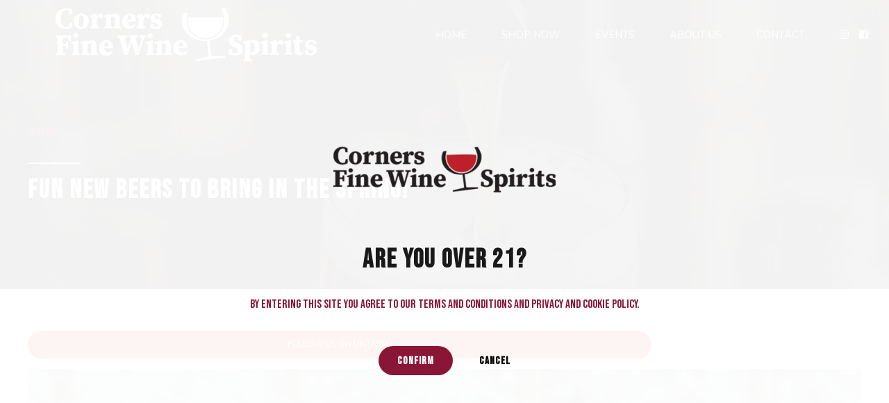

--- FILE ---
content_type: text/html; charset=UTF-8
request_url: https://www.cornersatl.com/fun-new-beers-to-bring-in-the-spring/
body_size: 18725
content:
<!DOCTYPE html>
<html lang="en-US">
<head>

		<meta charset="UTF-8">
		<meta name="viewport" content="width=device-width, initial-scale=1">
		<meta name="mobile-web-app-capable" content="yes">
		<meta name="apple-mobile-web-app-capable" content="yes">
	<meta name='robots' content='index, follow, max-image-preview:large, max-snippet:-1, max-video-preview:-1' />

	<!-- This site is optimized with the Yoast SEO plugin v26.7 - https://yoast.com/wordpress/plugins/seo/ -->
	<title>Fun New Beers to Bring in the Spring! - Corners Fine Wine &amp; Spirits</title>
	<link rel="canonical" href="https://www.cornersatl.com/fun-new-beers-to-bring-in-the-spring/" />
	<meta property="og:locale" content="en_US" />
	<meta property="og:type" content="article" />
	<meta property="og:title" content="Fun New Beers to Bring in the Spring! - Corners Fine Wine &amp; Spirits" />
	<meta property="og:description" content="Check out our fresh, fun new beers to ring in the Spring, hand selected by our Beer Buyer, Sean Walen." />
	<meta property="og:url" content="https://www.cornersatl.com/fun-new-beers-to-bring-in-the-spring/" />
	<meta property="og:site_name" content="Corners Fine Wine &amp; Spirits" />
	<meta property="article:publisher" content="https://www.facebook.com/cornersATL" />
	<meta property="article:author" content="https://www.facebook.com/cornersATL" />
	<meta property="article:published_time" content="2021-04-09T01:37:33+00:00" />
	<meta property="article:modified_time" content="2021-06-10T17:14:28+00:00" />
	<meta property="og:image" content="https://www.cornersatl.com/wp-content/uploads/2021/04/e1ed922b-1df8-4dbb-be97-566742b34b81-3091-00000350c1cb6124_file-scaled.jpg" />
	<meta property="og:image:width" content="2552" />
	<meta property="og:image:height" content="2560" />
	<meta property="og:image:type" content="image/jpeg" />
	<meta name="author" content="Corners Crew" />
	<meta name="twitter:card" content="summary_large_image" />
	<meta name="twitter:creator" content="@cornersATL" />
	<meta name="twitter:site" content="@cornersATL" />
	<meta name="twitter:label1" content="Written by" />
	<meta name="twitter:data1" content="Corners Crew" />
	<script type="application/ld+json" class="yoast-schema-graph">{"@context":"https://schema.org","@graph":[{"@type":"Article","@id":"https://www.cornersatl.com/fun-new-beers-to-bring-in-the-spring/#article","isPartOf":{"@id":"https://www.cornersatl.com/fun-new-beers-to-bring-in-the-spring/"},"author":{"name":"Corners Crew","@id":"https://www.cornersatl.com/#/schema/person/b2b1b5dcf571423bd2c968646e3bf2b3"},"headline":"Fun New Beers to Bring in the Spring!","datePublished":"2021-04-09T01:37:33+00:00","dateModified":"2021-06-10T17:14:28+00:00","mainEntityOfPage":{"@id":"https://www.cornersatl.com/fun-new-beers-to-bring-in-the-spring/"},"wordCount":96,"publisher":{"@id":"https://www.cornersatl.com/#organization"},"image":{"@id":"https://www.cornersatl.com/fun-new-beers-to-bring-in-the-spring/#primaryimage"},"thumbnailUrl":"https://www.cornersatl.com/wp-content/uploads/2021/04/e1ed922b-1df8-4dbb-be97-566742b34b81-3091-00000350c1cb6124_file-scaled.jpg","keywords":["just in","spring"],"articleSection":["general"],"inLanguage":"en-US"},{"@type":"WebPage","@id":"https://www.cornersatl.com/fun-new-beers-to-bring-in-the-spring/","url":"https://www.cornersatl.com/fun-new-beers-to-bring-in-the-spring/","name":"Fun New Beers to Bring in the Spring! - Corners Fine Wine &amp; Spirits","isPartOf":{"@id":"https://www.cornersatl.com/#website"},"primaryImageOfPage":{"@id":"https://www.cornersatl.com/fun-new-beers-to-bring-in-the-spring/#primaryimage"},"image":{"@id":"https://www.cornersatl.com/fun-new-beers-to-bring-in-the-spring/#primaryimage"},"thumbnailUrl":"https://www.cornersatl.com/wp-content/uploads/2021/04/e1ed922b-1df8-4dbb-be97-566742b34b81-3091-00000350c1cb6124_file-scaled.jpg","datePublished":"2021-04-09T01:37:33+00:00","dateModified":"2021-06-10T17:14:28+00:00","breadcrumb":{"@id":"https://www.cornersatl.com/fun-new-beers-to-bring-in-the-spring/#breadcrumb"},"inLanguage":"en-US","potentialAction":[{"@type":"ReadAction","target":["https://www.cornersatl.com/fun-new-beers-to-bring-in-the-spring/"]}]},{"@type":"ImageObject","inLanguage":"en-US","@id":"https://www.cornersatl.com/fun-new-beers-to-bring-in-the-spring/#primaryimage","url":"https://www.cornersatl.com/wp-content/uploads/2021/04/e1ed922b-1df8-4dbb-be97-566742b34b81-3091-00000350c1cb6124_file-scaled.jpg","contentUrl":"https://www.cornersatl.com/wp-content/uploads/2021/04/e1ed922b-1df8-4dbb-be97-566742b34b81-3091-00000350c1cb6124_file-scaled.jpg","width":2552,"height":2560},{"@type":"BreadcrumbList","@id":"https://www.cornersatl.com/fun-new-beers-to-bring-in-the-spring/#breadcrumb","itemListElement":[{"@type":"ListItem","position":1,"name":"Home","item":"https://www.cornersatl.com/"},{"@type":"ListItem","position":2,"name":"blog-grid","item":"https://www.cornersatl.com/happenings/blog-grid/"},{"@type":"ListItem","position":3,"name":"Fun New Beers to Bring in the Spring!"}]},{"@type":"WebSite","@id":"https://www.cornersatl.com/#website","url":"https://www.cornersatl.com/","name":"Corners Fine Wine &amp; Spirits","description":"Your Wine. Your Spirits. Your Community.","publisher":{"@id":"https://www.cornersatl.com/#organization"},"potentialAction":[{"@type":"SearchAction","target":{"@type":"EntryPoint","urlTemplate":"https://www.cornersatl.com/?s={search_term_string}"},"query-input":{"@type":"PropertyValueSpecification","valueRequired":true,"valueName":"search_term_string"}}],"inLanguage":"en-US"},{"@type":"Organization","@id":"https://www.cornersatl.com/#organization","name":"Corners Fine Wine &amp; Spirits","url":"https://www.cornersatl.com/","logo":{"@type":"ImageObject","inLanguage":"en-US","@id":"https://www.cornersatl.com/#/schema/logo/image/","url":"https://www.cornersatl.com/wp-content/uploads/IMG_0212.jpeg","contentUrl":"https://www.cornersatl.com/wp-content/uploads/IMG_0212.jpeg","width":843,"height":765,"caption":"Corners Fine Wine &amp; Spirits"},"image":{"@id":"https://www.cornersatl.com/#/schema/logo/image/"},"sameAs":["https://www.facebook.com/cornersATL","https://x.com/cornersATL","https://www.instagram.com/cornersATL"]},{"@type":"Person","@id":"https://www.cornersatl.com/#/schema/person/b2b1b5dcf571423bd2c968646e3bf2b3","name":"Corners Crew","description":"Corners Fine Wine &amp; Spirits is the first and only Fine Wine &amp; Spirits store located in Peachtree Corners, GA.","sameAs":["https://www.cornersatl.com","https://www.facebook.com/cornersATL","https://www.instagram.com/cornersATL","https://x.com/cornersATL"],"url":"https://www.cornersatl.com/author/cornersfinewineandspirits_msrubc/"}]}</script>
	<!-- / Yoast SEO plugin. -->


<link rel='dns-prefetch' href='//www.cornersatl.com' />
<link rel='dns-prefetch' href='//www.googletagmanager.com' />
<link rel='dns-prefetch' href='//fonts.googleapis.com' />
<link rel="alternate" type="application/rss+xml" title="Corners Fine Wine &amp; Spirits &raquo; Feed" href="https://www.cornersatl.com/feed/" />
<link rel="alternate" type="application/rss+xml" title="Corners Fine Wine &amp; Spirits &raquo; Comments Feed" href="https://www.cornersatl.com/comments/feed/" />
<link rel="alternate" type="application/rss+xml" title="Corners Fine Wine &amp; Spirits &raquo; Fun New Beers to Bring in the Spring! Comments Feed" href="https://www.cornersatl.com/fun-new-beers-to-bring-in-the-spring/feed/" />
<link rel="alternate" title="oEmbed (JSON)" type="application/json+oembed" href="https://www.cornersatl.com/wp-json/oembed/1.0/embed?url=https%3A%2F%2Fwww.cornersatl.com%2Ffun-new-beers-to-bring-in-the-spring%2F" />
<link rel="alternate" title="oEmbed (XML)" type="text/xml+oembed" href="https://www.cornersatl.com/wp-json/oembed/1.0/embed?url=https%3A%2F%2Fwww.cornersatl.com%2Ffun-new-beers-to-bring-in-the-spring%2F&#038;format=xml" />
<style id='wp-img-auto-sizes-contain-inline-css' type='text/css'>
img:is([sizes=auto i],[sizes^="auto," i]){contain-intrinsic-size:3000px 1500px}
/*# sourceURL=wp-img-auto-sizes-contain-inline-css */
</style>
<style id='wp-emoji-styles-inline-css' type='text/css'>

	img.wp-smiley, img.emoji {
		display: inline !important;
		border: none !important;
		box-shadow: none !important;
		height: 1em !important;
		width: 1em !important;
		margin: 0 0.07em !important;
		vertical-align: -0.1em !important;
		background: none !important;
		padding: 0 !important;
	}
/*# sourceURL=wp-emoji-styles-inline-css */
</style>
<style id='wp-block-library-inline-css' type='text/css'>
:root{--wp-block-synced-color:#7a00df;--wp-block-synced-color--rgb:122,0,223;--wp-bound-block-color:var(--wp-block-synced-color);--wp-editor-canvas-background:#ddd;--wp-admin-theme-color:#007cba;--wp-admin-theme-color--rgb:0,124,186;--wp-admin-theme-color-darker-10:#006ba1;--wp-admin-theme-color-darker-10--rgb:0,107,160.5;--wp-admin-theme-color-darker-20:#005a87;--wp-admin-theme-color-darker-20--rgb:0,90,135;--wp-admin-border-width-focus:2px}@media (min-resolution:192dpi){:root{--wp-admin-border-width-focus:1.5px}}.wp-element-button{cursor:pointer}:root .has-very-light-gray-background-color{background-color:#eee}:root .has-very-dark-gray-background-color{background-color:#313131}:root .has-very-light-gray-color{color:#eee}:root .has-very-dark-gray-color{color:#313131}:root .has-vivid-green-cyan-to-vivid-cyan-blue-gradient-background{background:linear-gradient(135deg,#00d084,#0693e3)}:root .has-purple-crush-gradient-background{background:linear-gradient(135deg,#34e2e4,#4721fb 50%,#ab1dfe)}:root .has-hazy-dawn-gradient-background{background:linear-gradient(135deg,#faaca8,#dad0ec)}:root .has-subdued-olive-gradient-background{background:linear-gradient(135deg,#fafae1,#67a671)}:root .has-atomic-cream-gradient-background{background:linear-gradient(135deg,#fdd79a,#004a59)}:root .has-nightshade-gradient-background{background:linear-gradient(135deg,#330968,#31cdcf)}:root .has-midnight-gradient-background{background:linear-gradient(135deg,#020381,#2874fc)}:root{--wp--preset--font-size--normal:16px;--wp--preset--font-size--huge:42px}.has-regular-font-size{font-size:1em}.has-larger-font-size{font-size:2.625em}.has-normal-font-size{font-size:var(--wp--preset--font-size--normal)}.has-huge-font-size{font-size:var(--wp--preset--font-size--huge)}.has-text-align-center{text-align:center}.has-text-align-left{text-align:left}.has-text-align-right{text-align:right}.has-fit-text{white-space:nowrap!important}#end-resizable-editor-section{display:none}.aligncenter{clear:both}.items-justified-left{justify-content:flex-start}.items-justified-center{justify-content:center}.items-justified-right{justify-content:flex-end}.items-justified-space-between{justify-content:space-between}.screen-reader-text{border:0;clip-path:inset(50%);height:1px;margin:-1px;overflow:hidden;padding:0;position:absolute;width:1px;word-wrap:normal!important}.screen-reader-text:focus{background-color:#ddd;clip-path:none;color:#444;display:block;font-size:1em;height:auto;left:5px;line-height:normal;padding:15px 23px 14px;text-decoration:none;top:5px;width:auto;z-index:100000}html :where(.has-border-color){border-style:solid}html :where([style*=border-top-color]){border-top-style:solid}html :where([style*=border-right-color]){border-right-style:solid}html :where([style*=border-bottom-color]){border-bottom-style:solid}html :where([style*=border-left-color]){border-left-style:solid}html :where([style*=border-width]){border-style:solid}html :where([style*=border-top-width]){border-top-style:solid}html :where([style*=border-right-width]){border-right-style:solid}html :where([style*=border-bottom-width]){border-bottom-style:solid}html :where([style*=border-left-width]){border-left-style:solid}html :where(img[class*=wp-image-]){height:auto;max-width:100%}:where(figure){margin:0 0 1em}html :where(.is-position-sticky){--wp-admin--admin-bar--position-offset:var(--wp-admin--admin-bar--height,0px)}@media screen and (max-width:600px){html :where(.is-position-sticky){--wp-admin--admin-bar--position-offset:0px}}

/*# sourceURL=wp-block-library-inline-css */
</style><style id='wp-block-button-inline-css' type='text/css'>
.wp-block-button__link{align-content:center;box-sizing:border-box;cursor:pointer;display:inline-block;height:100%;text-align:center;word-break:break-word}.wp-block-button__link.aligncenter{text-align:center}.wp-block-button__link.alignright{text-align:right}:where(.wp-block-button__link){border-radius:9999px;box-shadow:none;padding:calc(.667em + 2px) calc(1.333em + 2px);text-decoration:none}.wp-block-button[style*=text-decoration] .wp-block-button__link{text-decoration:inherit}.wp-block-buttons>.wp-block-button.has-custom-width{max-width:none}.wp-block-buttons>.wp-block-button.has-custom-width .wp-block-button__link{width:100%}.wp-block-buttons>.wp-block-button.has-custom-font-size .wp-block-button__link{font-size:inherit}.wp-block-buttons>.wp-block-button.wp-block-button__width-25{width:calc(25% - var(--wp--style--block-gap, .5em)*.75)}.wp-block-buttons>.wp-block-button.wp-block-button__width-50{width:calc(50% - var(--wp--style--block-gap, .5em)*.5)}.wp-block-buttons>.wp-block-button.wp-block-button__width-75{width:calc(75% - var(--wp--style--block-gap, .5em)*.25)}.wp-block-buttons>.wp-block-button.wp-block-button__width-100{flex-basis:100%;width:100%}.wp-block-buttons.is-vertical>.wp-block-button.wp-block-button__width-25{width:25%}.wp-block-buttons.is-vertical>.wp-block-button.wp-block-button__width-50{width:50%}.wp-block-buttons.is-vertical>.wp-block-button.wp-block-button__width-75{width:75%}.wp-block-button.is-style-squared,.wp-block-button__link.wp-block-button.is-style-squared{border-radius:0}.wp-block-button.no-border-radius,.wp-block-button__link.no-border-radius{border-radius:0!important}:root :where(.wp-block-button .wp-block-button__link.is-style-outline),:root :where(.wp-block-button.is-style-outline>.wp-block-button__link){border:2px solid;padding:.667em 1.333em}:root :where(.wp-block-button .wp-block-button__link.is-style-outline:not(.has-text-color)),:root :where(.wp-block-button.is-style-outline>.wp-block-button__link:not(.has-text-color)){color:currentColor}:root :where(.wp-block-button .wp-block-button__link.is-style-outline:not(.has-background)),:root :where(.wp-block-button.is-style-outline>.wp-block-button__link:not(.has-background)){background-color:initial;background-image:none}
/*# sourceURL=https://www.cornersatl.com/wp-includes/blocks/button/style.min.css */
</style>
<style id='wp-block-image-inline-css' type='text/css'>
.wp-block-image>a,.wp-block-image>figure>a{display:inline-block}.wp-block-image img{box-sizing:border-box;height:auto;max-width:100%;vertical-align:bottom}@media not (prefers-reduced-motion){.wp-block-image img.hide{visibility:hidden}.wp-block-image img.show{animation:show-content-image .4s}}.wp-block-image[style*=border-radius] img,.wp-block-image[style*=border-radius]>a{border-radius:inherit}.wp-block-image.has-custom-border img{box-sizing:border-box}.wp-block-image.aligncenter{text-align:center}.wp-block-image.alignfull>a,.wp-block-image.alignwide>a{width:100%}.wp-block-image.alignfull img,.wp-block-image.alignwide img{height:auto;width:100%}.wp-block-image .aligncenter,.wp-block-image .alignleft,.wp-block-image .alignright,.wp-block-image.aligncenter,.wp-block-image.alignleft,.wp-block-image.alignright{display:table}.wp-block-image .aligncenter>figcaption,.wp-block-image .alignleft>figcaption,.wp-block-image .alignright>figcaption,.wp-block-image.aligncenter>figcaption,.wp-block-image.alignleft>figcaption,.wp-block-image.alignright>figcaption{caption-side:bottom;display:table-caption}.wp-block-image .alignleft{float:left;margin:.5em 1em .5em 0}.wp-block-image .alignright{float:right;margin:.5em 0 .5em 1em}.wp-block-image .aligncenter{margin-left:auto;margin-right:auto}.wp-block-image :where(figcaption){margin-bottom:1em;margin-top:.5em}.wp-block-image.is-style-circle-mask img{border-radius:9999px}@supports ((-webkit-mask-image:none) or (mask-image:none)) or (-webkit-mask-image:none){.wp-block-image.is-style-circle-mask img{border-radius:0;-webkit-mask-image:url('data:image/svg+xml;utf8,<svg viewBox="0 0 100 100" xmlns="http://www.w3.org/2000/svg"><circle cx="50" cy="50" r="50"/></svg>');mask-image:url('data:image/svg+xml;utf8,<svg viewBox="0 0 100 100" xmlns="http://www.w3.org/2000/svg"><circle cx="50" cy="50" r="50"/></svg>');mask-mode:alpha;-webkit-mask-position:center;mask-position:center;-webkit-mask-repeat:no-repeat;mask-repeat:no-repeat;-webkit-mask-size:contain;mask-size:contain}}:root :where(.wp-block-image.is-style-rounded img,.wp-block-image .is-style-rounded img){border-radius:9999px}.wp-block-image figure{margin:0}.wp-lightbox-container{display:flex;flex-direction:column;position:relative}.wp-lightbox-container img{cursor:zoom-in}.wp-lightbox-container img:hover+button{opacity:1}.wp-lightbox-container button{align-items:center;backdrop-filter:blur(16px) saturate(180%);background-color:#5a5a5a40;border:none;border-radius:4px;cursor:zoom-in;display:flex;height:20px;justify-content:center;opacity:0;padding:0;position:absolute;right:16px;text-align:center;top:16px;width:20px;z-index:100}@media not (prefers-reduced-motion){.wp-lightbox-container button{transition:opacity .2s ease}}.wp-lightbox-container button:focus-visible{outline:3px auto #5a5a5a40;outline:3px auto -webkit-focus-ring-color;outline-offset:3px}.wp-lightbox-container button:hover{cursor:pointer;opacity:1}.wp-lightbox-container button:focus{opacity:1}.wp-lightbox-container button:focus,.wp-lightbox-container button:hover,.wp-lightbox-container button:not(:hover):not(:active):not(.has-background){background-color:#5a5a5a40;border:none}.wp-lightbox-overlay{box-sizing:border-box;cursor:zoom-out;height:100vh;left:0;overflow:hidden;position:fixed;top:0;visibility:hidden;width:100%;z-index:100000}.wp-lightbox-overlay .close-button{align-items:center;cursor:pointer;display:flex;justify-content:center;min-height:40px;min-width:40px;padding:0;position:absolute;right:calc(env(safe-area-inset-right) + 16px);top:calc(env(safe-area-inset-top) + 16px);z-index:5000000}.wp-lightbox-overlay .close-button:focus,.wp-lightbox-overlay .close-button:hover,.wp-lightbox-overlay .close-button:not(:hover):not(:active):not(.has-background){background:none;border:none}.wp-lightbox-overlay .lightbox-image-container{height:var(--wp--lightbox-container-height);left:50%;overflow:hidden;position:absolute;top:50%;transform:translate(-50%,-50%);transform-origin:top left;width:var(--wp--lightbox-container-width);z-index:9999999999}.wp-lightbox-overlay .wp-block-image{align-items:center;box-sizing:border-box;display:flex;height:100%;justify-content:center;margin:0;position:relative;transform-origin:0 0;width:100%;z-index:3000000}.wp-lightbox-overlay .wp-block-image img{height:var(--wp--lightbox-image-height);min-height:var(--wp--lightbox-image-height);min-width:var(--wp--lightbox-image-width);width:var(--wp--lightbox-image-width)}.wp-lightbox-overlay .wp-block-image figcaption{display:none}.wp-lightbox-overlay button{background:none;border:none}.wp-lightbox-overlay .scrim{background-color:#fff;height:100%;opacity:.9;position:absolute;width:100%;z-index:2000000}.wp-lightbox-overlay.active{visibility:visible}@media not (prefers-reduced-motion){.wp-lightbox-overlay.active{animation:turn-on-visibility .25s both}.wp-lightbox-overlay.active img{animation:turn-on-visibility .35s both}.wp-lightbox-overlay.show-closing-animation:not(.active){animation:turn-off-visibility .35s both}.wp-lightbox-overlay.show-closing-animation:not(.active) img{animation:turn-off-visibility .25s both}.wp-lightbox-overlay.zoom.active{animation:none;opacity:1;visibility:visible}.wp-lightbox-overlay.zoom.active .lightbox-image-container{animation:lightbox-zoom-in .4s}.wp-lightbox-overlay.zoom.active .lightbox-image-container img{animation:none}.wp-lightbox-overlay.zoom.active .scrim{animation:turn-on-visibility .4s forwards}.wp-lightbox-overlay.zoom.show-closing-animation:not(.active){animation:none}.wp-lightbox-overlay.zoom.show-closing-animation:not(.active) .lightbox-image-container{animation:lightbox-zoom-out .4s}.wp-lightbox-overlay.zoom.show-closing-animation:not(.active) .lightbox-image-container img{animation:none}.wp-lightbox-overlay.zoom.show-closing-animation:not(.active) .scrim{animation:turn-off-visibility .4s forwards}}@keyframes show-content-image{0%{visibility:hidden}99%{visibility:hidden}to{visibility:visible}}@keyframes turn-on-visibility{0%{opacity:0}to{opacity:1}}@keyframes turn-off-visibility{0%{opacity:1;visibility:visible}99%{opacity:0;visibility:visible}to{opacity:0;visibility:hidden}}@keyframes lightbox-zoom-in{0%{transform:translate(calc((-100vw + var(--wp--lightbox-scrollbar-width))/2 + var(--wp--lightbox-initial-left-position)),calc(-50vh + var(--wp--lightbox-initial-top-position))) scale(var(--wp--lightbox-scale))}to{transform:translate(-50%,-50%) scale(1)}}@keyframes lightbox-zoom-out{0%{transform:translate(-50%,-50%) scale(1);visibility:visible}99%{visibility:visible}to{transform:translate(calc((-100vw + var(--wp--lightbox-scrollbar-width))/2 + var(--wp--lightbox-initial-left-position)),calc(-50vh + var(--wp--lightbox-initial-top-position))) scale(var(--wp--lightbox-scale));visibility:hidden}}
/*# sourceURL=https://www.cornersatl.com/wp-includes/blocks/image/style.min.css */
</style>
<style id='wp-block-buttons-inline-css' type='text/css'>
.wp-block-buttons{box-sizing:border-box}.wp-block-buttons.is-vertical{flex-direction:column}.wp-block-buttons.is-vertical>.wp-block-button:last-child{margin-bottom:0}.wp-block-buttons>.wp-block-button{display:inline-block;margin:0}.wp-block-buttons.is-content-justification-left{justify-content:flex-start}.wp-block-buttons.is-content-justification-left.is-vertical{align-items:flex-start}.wp-block-buttons.is-content-justification-center{justify-content:center}.wp-block-buttons.is-content-justification-center.is-vertical{align-items:center}.wp-block-buttons.is-content-justification-right{justify-content:flex-end}.wp-block-buttons.is-content-justification-right.is-vertical{align-items:flex-end}.wp-block-buttons.is-content-justification-space-between{justify-content:space-between}.wp-block-buttons.aligncenter{text-align:center}.wp-block-buttons:not(.is-content-justification-space-between,.is-content-justification-right,.is-content-justification-left,.is-content-justification-center) .wp-block-button.aligncenter{margin-left:auto;margin-right:auto;width:100%}.wp-block-buttons[style*=text-decoration] .wp-block-button,.wp-block-buttons[style*=text-decoration] .wp-block-button__link{text-decoration:inherit}.wp-block-buttons.has-custom-font-size .wp-block-button__link{font-size:inherit}.wp-block-buttons .wp-block-button__link{width:100%}.wp-block-button.aligncenter{text-align:center}
/*# sourceURL=https://www.cornersatl.com/wp-includes/blocks/buttons/style.min.css */
</style>
<style id='wp-block-paragraph-inline-css' type='text/css'>
.is-small-text{font-size:.875em}.is-regular-text{font-size:1em}.is-large-text{font-size:2.25em}.is-larger-text{font-size:3em}.has-drop-cap:not(:focus):first-letter{float:left;font-size:8.4em;font-style:normal;font-weight:100;line-height:.68;margin:.05em .1em 0 0;text-transform:uppercase}body.rtl .has-drop-cap:not(:focus):first-letter{float:none;margin-left:.1em}p.has-drop-cap.has-background{overflow:hidden}:root :where(p.has-background){padding:1.25em 2.375em}:where(p.has-text-color:not(.has-link-color)) a{color:inherit}p.has-text-align-left[style*="writing-mode:vertical-lr"],p.has-text-align-right[style*="writing-mode:vertical-rl"]{rotate:180deg}
/*# sourceURL=https://www.cornersatl.com/wp-includes/blocks/paragraph/style.min.css */
</style>
<style id='global-styles-inline-css' type='text/css'>
:root{--wp--preset--aspect-ratio--square: 1;--wp--preset--aspect-ratio--4-3: 4/3;--wp--preset--aspect-ratio--3-4: 3/4;--wp--preset--aspect-ratio--3-2: 3/2;--wp--preset--aspect-ratio--2-3: 2/3;--wp--preset--aspect-ratio--16-9: 16/9;--wp--preset--aspect-ratio--9-16: 9/16;--wp--preset--color--black: #000000;--wp--preset--color--cyan-bluish-gray: #abb8c3;--wp--preset--color--white: #ffffff;--wp--preset--color--pale-pink: #f78da7;--wp--preset--color--vivid-red: #cf2e2e;--wp--preset--color--luminous-vivid-orange: #ff6900;--wp--preset--color--luminous-vivid-amber: #fcb900;--wp--preset--color--light-green-cyan: #7bdcb5;--wp--preset--color--vivid-green-cyan: #00d084;--wp--preset--color--pale-cyan-blue: #8ed1fc;--wp--preset--color--vivid-cyan-blue: #0693e3;--wp--preset--color--vivid-purple: #9b51e0;--wp--preset--gradient--vivid-cyan-blue-to-vivid-purple: linear-gradient(135deg,rgb(6,147,227) 0%,rgb(155,81,224) 100%);--wp--preset--gradient--light-green-cyan-to-vivid-green-cyan: linear-gradient(135deg,rgb(122,220,180) 0%,rgb(0,208,130) 100%);--wp--preset--gradient--luminous-vivid-amber-to-luminous-vivid-orange: linear-gradient(135deg,rgb(252,185,0) 0%,rgb(255,105,0) 100%);--wp--preset--gradient--luminous-vivid-orange-to-vivid-red: linear-gradient(135deg,rgb(255,105,0) 0%,rgb(207,46,46) 100%);--wp--preset--gradient--very-light-gray-to-cyan-bluish-gray: linear-gradient(135deg,rgb(238,238,238) 0%,rgb(169,184,195) 100%);--wp--preset--gradient--cool-to-warm-spectrum: linear-gradient(135deg,rgb(74,234,220) 0%,rgb(151,120,209) 20%,rgb(207,42,186) 40%,rgb(238,44,130) 60%,rgb(251,105,98) 80%,rgb(254,248,76) 100%);--wp--preset--gradient--blush-light-purple: linear-gradient(135deg,rgb(255,206,236) 0%,rgb(152,150,240) 100%);--wp--preset--gradient--blush-bordeaux: linear-gradient(135deg,rgb(254,205,165) 0%,rgb(254,45,45) 50%,rgb(107,0,62) 100%);--wp--preset--gradient--luminous-dusk: linear-gradient(135deg,rgb(255,203,112) 0%,rgb(199,81,192) 50%,rgb(65,88,208) 100%);--wp--preset--gradient--pale-ocean: linear-gradient(135deg,rgb(255,245,203) 0%,rgb(182,227,212) 50%,rgb(51,167,181) 100%);--wp--preset--gradient--electric-grass: linear-gradient(135deg,rgb(202,248,128) 0%,rgb(113,206,126) 100%);--wp--preset--gradient--midnight: linear-gradient(135deg,rgb(2,3,129) 0%,rgb(40,116,252) 100%);--wp--preset--font-size--small: 13px;--wp--preset--font-size--medium: 20px;--wp--preset--font-size--large: 36px;--wp--preset--font-size--x-large: 42px;--wp--preset--spacing--20: 0.44rem;--wp--preset--spacing--30: 0.67rem;--wp--preset--spacing--40: 1rem;--wp--preset--spacing--50: 1.5rem;--wp--preset--spacing--60: 2.25rem;--wp--preset--spacing--70: 3.38rem;--wp--preset--spacing--80: 5.06rem;--wp--preset--shadow--natural: 6px 6px 9px rgba(0, 0, 0, 0.2);--wp--preset--shadow--deep: 12px 12px 50px rgba(0, 0, 0, 0.4);--wp--preset--shadow--sharp: 6px 6px 0px rgba(0, 0, 0, 0.2);--wp--preset--shadow--outlined: 6px 6px 0px -3px rgb(255, 255, 255), 6px 6px rgb(0, 0, 0);--wp--preset--shadow--crisp: 6px 6px 0px rgb(0, 0, 0);}:where(.is-layout-flex){gap: 0.5em;}:where(.is-layout-grid){gap: 0.5em;}body .is-layout-flex{display: flex;}.is-layout-flex{flex-wrap: wrap;align-items: center;}.is-layout-flex > :is(*, div){margin: 0;}body .is-layout-grid{display: grid;}.is-layout-grid > :is(*, div){margin: 0;}:where(.wp-block-columns.is-layout-flex){gap: 2em;}:where(.wp-block-columns.is-layout-grid){gap: 2em;}:where(.wp-block-post-template.is-layout-flex){gap: 1.25em;}:where(.wp-block-post-template.is-layout-grid){gap: 1.25em;}.has-black-color{color: var(--wp--preset--color--black) !important;}.has-cyan-bluish-gray-color{color: var(--wp--preset--color--cyan-bluish-gray) !important;}.has-white-color{color: var(--wp--preset--color--white) !important;}.has-pale-pink-color{color: var(--wp--preset--color--pale-pink) !important;}.has-vivid-red-color{color: var(--wp--preset--color--vivid-red) !important;}.has-luminous-vivid-orange-color{color: var(--wp--preset--color--luminous-vivid-orange) !important;}.has-luminous-vivid-amber-color{color: var(--wp--preset--color--luminous-vivid-amber) !important;}.has-light-green-cyan-color{color: var(--wp--preset--color--light-green-cyan) !important;}.has-vivid-green-cyan-color{color: var(--wp--preset--color--vivid-green-cyan) !important;}.has-pale-cyan-blue-color{color: var(--wp--preset--color--pale-cyan-blue) !important;}.has-vivid-cyan-blue-color{color: var(--wp--preset--color--vivid-cyan-blue) !important;}.has-vivid-purple-color{color: var(--wp--preset--color--vivid-purple) !important;}.has-black-background-color{background-color: var(--wp--preset--color--black) !important;}.has-cyan-bluish-gray-background-color{background-color: var(--wp--preset--color--cyan-bluish-gray) !important;}.has-white-background-color{background-color: var(--wp--preset--color--white) !important;}.has-pale-pink-background-color{background-color: var(--wp--preset--color--pale-pink) !important;}.has-vivid-red-background-color{background-color: var(--wp--preset--color--vivid-red) !important;}.has-luminous-vivid-orange-background-color{background-color: var(--wp--preset--color--luminous-vivid-orange) !important;}.has-luminous-vivid-amber-background-color{background-color: var(--wp--preset--color--luminous-vivid-amber) !important;}.has-light-green-cyan-background-color{background-color: var(--wp--preset--color--light-green-cyan) !important;}.has-vivid-green-cyan-background-color{background-color: var(--wp--preset--color--vivid-green-cyan) !important;}.has-pale-cyan-blue-background-color{background-color: var(--wp--preset--color--pale-cyan-blue) !important;}.has-vivid-cyan-blue-background-color{background-color: var(--wp--preset--color--vivid-cyan-blue) !important;}.has-vivid-purple-background-color{background-color: var(--wp--preset--color--vivid-purple) !important;}.has-black-border-color{border-color: var(--wp--preset--color--black) !important;}.has-cyan-bluish-gray-border-color{border-color: var(--wp--preset--color--cyan-bluish-gray) !important;}.has-white-border-color{border-color: var(--wp--preset--color--white) !important;}.has-pale-pink-border-color{border-color: var(--wp--preset--color--pale-pink) !important;}.has-vivid-red-border-color{border-color: var(--wp--preset--color--vivid-red) !important;}.has-luminous-vivid-orange-border-color{border-color: var(--wp--preset--color--luminous-vivid-orange) !important;}.has-luminous-vivid-amber-border-color{border-color: var(--wp--preset--color--luminous-vivid-amber) !important;}.has-light-green-cyan-border-color{border-color: var(--wp--preset--color--light-green-cyan) !important;}.has-vivid-green-cyan-border-color{border-color: var(--wp--preset--color--vivid-green-cyan) !important;}.has-pale-cyan-blue-border-color{border-color: var(--wp--preset--color--pale-cyan-blue) !important;}.has-vivid-cyan-blue-border-color{border-color: var(--wp--preset--color--vivid-cyan-blue) !important;}.has-vivid-purple-border-color{border-color: var(--wp--preset--color--vivid-purple) !important;}.has-vivid-cyan-blue-to-vivid-purple-gradient-background{background: var(--wp--preset--gradient--vivid-cyan-blue-to-vivid-purple) !important;}.has-light-green-cyan-to-vivid-green-cyan-gradient-background{background: var(--wp--preset--gradient--light-green-cyan-to-vivid-green-cyan) !important;}.has-luminous-vivid-amber-to-luminous-vivid-orange-gradient-background{background: var(--wp--preset--gradient--luminous-vivid-amber-to-luminous-vivid-orange) !important;}.has-luminous-vivid-orange-to-vivid-red-gradient-background{background: var(--wp--preset--gradient--luminous-vivid-orange-to-vivid-red) !important;}.has-very-light-gray-to-cyan-bluish-gray-gradient-background{background: var(--wp--preset--gradient--very-light-gray-to-cyan-bluish-gray) !important;}.has-cool-to-warm-spectrum-gradient-background{background: var(--wp--preset--gradient--cool-to-warm-spectrum) !important;}.has-blush-light-purple-gradient-background{background: var(--wp--preset--gradient--blush-light-purple) !important;}.has-blush-bordeaux-gradient-background{background: var(--wp--preset--gradient--blush-bordeaux) !important;}.has-luminous-dusk-gradient-background{background: var(--wp--preset--gradient--luminous-dusk) !important;}.has-pale-ocean-gradient-background{background: var(--wp--preset--gradient--pale-ocean) !important;}.has-electric-grass-gradient-background{background: var(--wp--preset--gradient--electric-grass) !important;}.has-midnight-gradient-background{background: var(--wp--preset--gradient--midnight) !important;}.has-small-font-size{font-size: var(--wp--preset--font-size--small) !important;}.has-medium-font-size{font-size: var(--wp--preset--font-size--medium) !important;}.has-large-font-size{font-size: var(--wp--preset--font-size--large) !important;}.has-x-large-font-size{font-size: var(--wp--preset--font-size--x-large) !important;}
/*# sourceURL=global-styles-inline-css */
</style>

<style id='classic-theme-styles-inline-css' type='text/css'>
/*! This file is auto-generated */
.wp-block-button__link{color:#fff;background-color:#32373c;border-radius:9999px;box-shadow:none;text-decoration:none;padding:calc(.667em + 2px) calc(1.333em + 2px);font-size:1.125em}.wp-block-file__button{background:#32373c;color:#fff;text-decoration:none}
/*# sourceURL=/wp-includes/css/classic-themes.min.css */
</style>
<link rel='stylesheet' id='bt_bb_content_elements-css' href='https://www.cornersatl.com/wp-content/plugins/bold-page-builder/css/front_end/content_elements.crush.css?ver=5.5.9' type='text/css' media='all' />
<style id='bt_bb_content_elements-inline-css' type='text/css'>
.bt_bb_color_scheme_1.bt_bb_headline .bt_bb_headline_subheadline{color:#191919;} .bt_bb_color_scheme_1.bt_bb_menu_item .bt_bb_menu_item_content{color:#ffffff;}.bt_bb_color_scheme_1.bt_bb_menu_item .bt_bb_menu_item_content .bt_bb_menu_item_title_price .bt_bb_menu_item_title .bt_bb_icon {color:#191919;}.bt_bb_color_scheme_1.bt_bb_menu_item .bt_bb_menu_item_content .bt_bb_menu_item_title_price .bt_bb_menu_item_title:after {border-color:#191919;}  .bt_bb_tabs.bt_bb_color_scheme_1.bt_bb_style_filled .bt_bb_tab_content {border-color:#ffffff;} .bt_bb_color_scheme_1.bt_bb_button.bt_bb_style_outline a:hover{color:#191919;box-shadow:0 0 0 1px #191919 inset;}
.bt_bb_color_scheme_2.bt_bb_headline .bt_bb_headline_subheadline{color:#ffffff;} .bt_bb_color_scheme_2.bt_bb_menu_item .bt_bb_menu_item_content{color:#191919;}.bt_bb_color_scheme_2.bt_bb_menu_item .bt_bb_menu_item_content .bt_bb_menu_item_title_price .bt_bb_menu_item_title .bt_bb_icon {color:#ffffff;}.bt_bb_color_scheme_2.bt_bb_menu_item .bt_bb_menu_item_content .bt_bb_menu_item_title_price .bt_bb_menu_item_title:after {border-color:#ffffff;}  .bt_bb_tabs.bt_bb_color_scheme_2.bt_bb_style_filled .bt_bb_tab_content {border-color:#191919;} .bt_bb_color_scheme_2.bt_bb_button.bt_bb_style_outline a:hover{color:#ffffff;box-shadow:0 0 0 1px #ffffff inset;}
.bt_bb_color_scheme_3.bt_bb_headline .bt_bb_headline_subheadline{color:#191919;} .bt_bb_color_scheme_3.bt_bb_menu_item .bt_bb_menu_item_content{color:#891634;}.bt_bb_color_scheme_3.bt_bb_menu_item .bt_bb_menu_item_content .bt_bb_menu_item_title_price .bt_bb_menu_item_title .bt_bb_icon {color:#191919;}.bt_bb_color_scheme_3.bt_bb_menu_item .bt_bb_menu_item_content .bt_bb_menu_item_title_price .bt_bb_menu_item_title:after {border-color:#191919;}  .bt_bb_tabs.bt_bb_color_scheme_3.bt_bb_style_filled .bt_bb_tab_content {border-color:#891634;} .bt_bb_color_scheme_3.bt_bb_button.bt_bb_style_outline a:hover{color:#191919;box-shadow:0 0 0 1px #191919 inset;}
.bt_bb_color_scheme_4.bt_bb_headline .bt_bb_headline_subheadline{color:#ffffff;} .bt_bb_color_scheme_4.bt_bb_menu_item .bt_bb_menu_item_content{color:#891634;}.bt_bb_color_scheme_4.bt_bb_menu_item .bt_bb_menu_item_content .bt_bb_menu_item_title_price .bt_bb_menu_item_title .bt_bb_icon {color:#ffffff;}.bt_bb_color_scheme_4.bt_bb_menu_item .bt_bb_menu_item_content .bt_bb_menu_item_title_price .bt_bb_menu_item_title:after {border-color:#ffffff;}  .bt_bb_tabs.bt_bb_color_scheme_4.bt_bb_style_filled .bt_bb_tab_content {border-color:#891634;} .bt_bb_color_scheme_4.bt_bb_button.bt_bb_style_outline a:hover{color:#ffffff;box-shadow:0 0 0 1px #ffffff inset;}
.bt_bb_color_scheme_5.bt_bb_headline .bt_bb_headline_subheadline{color:#891634;} .bt_bb_color_scheme_5.bt_bb_menu_item .bt_bb_menu_item_content{color:#191919;}.bt_bb_color_scheme_5.bt_bb_menu_item .bt_bb_menu_item_content .bt_bb_menu_item_title_price .bt_bb_menu_item_title .bt_bb_icon {color:#891634;}.bt_bb_color_scheme_5.bt_bb_menu_item .bt_bb_menu_item_content .bt_bb_menu_item_title_price .bt_bb_menu_item_title:after {border-color:#891634;}  .bt_bb_tabs.bt_bb_color_scheme_5.bt_bb_style_filled .bt_bb_tab_content {border-color:#191919;} .bt_bb_color_scheme_5.bt_bb_button.bt_bb_style_outline a:hover{color:#891634;box-shadow:0 0 0 1px #891634 inset;}
.bt_bb_color_scheme_6.bt_bb_headline .bt_bb_headline_subheadline{color:#891634;} .bt_bb_color_scheme_6.bt_bb_menu_item .bt_bb_menu_item_content{color:#ffffff;}.bt_bb_color_scheme_6.bt_bb_menu_item .bt_bb_menu_item_content .bt_bb_menu_item_title_price .bt_bb_menu_item_title .bt_bb_icon {color:#891634;}.bt_bb_color_scheme_6.bt_bb_menu_item .bt_bb_menu_item_content .bt_bb_menu_item_title_price .bt_bb_menu_item_title:after {border-color:#891634;}  .bt_bb_tabs.bt_bb_color_scheme_6.bt_bb_style_filled .bt_bb_tab_content {border-color:#ffffff;} .bt_bb_color_scheme_6.bt_bb_button.bt_bb_style_outline a:hover{color:#891634;box-shadow:0 0 0 1px #891634 inset;}
.bt_bb_color_scheme_7.bt_bb_headline .bt_bb_headline_subheadline{color:#191919;} .bt_bb_color_scheme_7.bt_bb_menu_item .bt_bb_menu_item_content{color:#000000;}.bt_bb_color_scheme_7.bt_bb_menu_item .bt_bb_menu_item_content .bt_bb_menu_item_title_price .bt_bb_menu_item_title .bt_bb_icon {color:#191919;}.bt_bb_color_scheme_7.bt_bb_menu_item .bt_bb_menu_item_content .bt_bb_menu_item_title_price .bt_bb_menu_item_title:after {border-color:#191919;}  .bt_bb_tabs.bt_bb_color_scheme_7.bt_bb_style_filled .bt_bb_tab_content {border-color:#000000;} .bt_bb_color_scheme_7.bt_bb_button.bt_bb_style_outline a:hover{color:#191919;box-shadow:0 0 0 1px #191919 inset;}
.bt_bb_color_scheme_8.bt_bb_headline .bt_bb_headline_subheadline{color:#ffffff;} .bt_bb_color_scheme_8.bt_bb_menu_item .bt_bb_menu_item_content{color:#000000;}.bt_bb_color_scheme_8.bt_bb_menu_item .bt_bb_menu_item_content .bt_bb_menu_item_title_price .bt_bb_menu_item_title .bt_bb_icon {color:#ffffff;}.bt_bb_color_scheme_8.bt_bb_menu_item .bt_bb_menu_item_content .bt_bb_menu_item_title_price .bt_bb_menu_item_title:after {border-color:#ffffff;}  .bt_bb_tabs.bt_bb_color_scheme_8.bt_bb_style_filled .bt_bb_tab_content {border-color:#000000;} .bt_bb_color_scheme_8.bt_bb_button.bt_bb_style_outline a:hover{color:#ffffff;box-shadow:0 0 0 1px #ffffff inset;}
.bt_bb_color_scheme_9.bt_bb_headline .bt_bb_headline_subheadline{color:#000000;} .bt_bb_color_scheme_9.bt_bb_menu_item .bt_bb_menu_item_content{color:#191919;}.bt_bb_color_scheme_9.bt_bb_menu_item .bt_bb_menu_item_content .bt_bb_menu_item_title_price .bt_bb_menu_item_title .bt_bb_icon {color:#000000;}.bt_bb_color_scheme_9.bt_bb_menu_item .bt_bb_menu_item_content .bt_bb_menu_item_title_price .bt_bb_menu_item_title:after {border-color:#000000;}  .bt_bb_tabs.bt_bb_color_scheme_9.bt_bb_style_filled .bt_bb_tab_content {border-color:#191919;} .bt_bb_color_scheme_9.bt_bb_button.bt_bb_style_outline a:hover{color:#000000;box-shadow:0 0 0 1px #000000 inset;}
.bt_bb_color_scheme_10.bt_bb_headline .bt_bb_headline_subheadline{color:#000000;} .bt_bb_color_scheme_10.bt_bb_menu_item .bt_bb_menu_item_content{color:#ffffff;}.bt_bb_color_scheme_10.bt_bb_menu_item .bt_bb_menu_item_content .bt_bb_menu_item_title_price .bt_bb_menu_item_title .bt_bb_icon {color:#000000;}.bt_bb_color_scheme_10.bt_bb_menu_item .bt_bb_menu_item_content .bt_bb_menu_item_title_price .bt_bb_menu_item_title:after {border-color:#000000;}  .bt_bb_tabs.bt_bb_color_scheme_10.bt_bb_style_filled .bt_bb_tab_content {border-color:#ffffff;} .bt_bb_color_scheme_10.bt_bb_button.bt_bb_style_outline a:hover{color:#000000;box-shadow:0 0 0 1px #000000 inset;}
.bt_bb_color_scheme_11.bt_bb_headline .bt_bb_headline_subheadline{color:#000000;} .bt_bb_color_scheme_11.bt_bb_menu_item .bt_bb_menu_item_content{color:#ffffff;}.bt_bb_color_scheme_11.bt_bb_menu_item .bt_bb_menu_item_content .bt_bb_menu_item_title_price .bt_bb_menu_item_title .bt_bb_icon {color:#000000;}.bt_bb_color_scheme_11.bt_bb_menu_item .bt_bb_menu_item_content .bt_bb_menu_item_title_price .bt_bb_menu_item_title:after {border-color:#000000;}  .bt_bb_tabs.bt_bb_color_scheme_11.bt_bb_style_filled .bt_bb_tab_content {border-color:#ffffff;} .bt_bb_color_scheme_11.bt_bb_button.bt_bb_style_outline a:hover{color:#000000;box-shadow:0 0 0 1px #000000 inset;}
.bt_bb_color_scheme_12.bt_bb_headline .bt_bb_headline_subheadline{color:#efefef;} .bt_bb_color_scheme_12.bt_bb_menu_item .bt_bb_menu_item_content{color:#181818;}.bt_bb_color_scheme_12.bt_bb_menu_item .bt_bb_menu_item_content .bt_bb_menu_item_title_price .bt_bb_menu_item_title .bt_bb_icon {color:#efefef;}.bt_bb_color_scheme_12.bt_bb_menu_item .bt_bb_menu_item_content .bt_bb_menu_item_title_price .bt_bb_menu_item_title:after {border-color:#efefef;}  .bt_bb_tabs.bt_bb_color_scheme_12.bt_bb_style_filled .bt_bb_tab_content {border-color:#181818;} .bt_bb_color_scheme_12.bt_bb_button.bt_bb_style_outline a:hover{color:#efefef;box-shadow:0 0 0 1px #efefef inset;}
.bt_bb_color_scheme_13.bt_bb_headline .bt_bb_headline_subheadline{color:#fff;} .bt_bb_color_scheme_13.bt_bb_menu_item .bt_bb_menu_item_content{color:#000;}.bt_bb_color_scheme_13.bt_bb_menu_item .bt_bb_menu_item_content .bt_bb_menu_item_title_price .bt_bb_menu_item_title .bt_bb_icon {color:#fff;}.bt_bb_color_scheme_13.bt_bb_menu_item .bt_bb_menu_item_content .bt_bb_menu_item_title_price .bt_bb_menu_item_title:after {border-color:#fff;}  .bt_bb_tabs.bt_bb_color_scheme_13.bt_bb_style_filled .bt_bb_tab_content {border-color:#000;} .bt_bb_color_scheme_13.bt_bb_button.bt_bb_style_outline a:hover{color:#fff;box-shadow:0 0 0 1px #fff inset;}
.bt_bb_color_scheme_14.bt_bb_headline .bt_bb_headline_subheadline{color:#000;} .bt_bb_color_scheme_14.bt_bb_menu_item .bt_bb_menu_item_content{color:#fff;}.bt_bb_color_scheme_14.bt_bb_menu_item .bt_bb_menu_item_content .bt_bb_menu_item_title_price .bt_bb_menu_item_title .bt_bb_icon {color:#000;}.bt_bb_color_scheme_14.bt_bb_menu_item .bt_bb_menu_item_content .bt_bb_menu_item_title_price .bt_bb_menu_item_title:after {border-color:#000;}  .bt_bb_tabs.bt_bb_color_scheme_14.bt_bb_style_filled .bt_bb_tab_content {border-color:#fff;} .bt_bb_color_scheme_14.bt_bb_button.bt_bb_style_outline a:hover{color:#000;box-shadow:0 0 0 1px #000 inset;}
/*# sourceURL=bt_bb_content_elements-inline-css */
</style>
<link rel='stylesheet' id='bt_bb_slick-css' href='https://www.cornersatl.com/wp-content/plugins/bold-page-builder/slick/slick.css?ver=5.5.9' type='text/css' media='all' />
<link rel='stylesheet' id='contact-form-7-css' href='https://www.cornersatl.com/wp-content/plugins/contact-form-7/includes/css/styles.css?ver=6.1.4' type='text/css' media='all' />
<link rel='stylesheet' id='craft-beer-style-css' href='https://www.cornersatl.com/wp-content/themes/craft-beer/style.css?ver=6.9' type='text/css' media='screen' />
<style id='craft-beer-style-inline-css' type='text/css'>
select, input{font-family: "Nunito";} .btContent a{color: #891634;} a:hover{ color: #891634;} .btText a{color: #891634;} body{font-family: "Nunito",Arial,sans-serif;} h1, h2, h3, h4, h5, h6{font-family: "Bebas Neue";} blockquote{ font-family: "Bebas Neue";} .btContentHolder table thead th{ background-color: #891634;} .btPreloader .animation .preloaderLogo{height: 100px;} .btNoSearchResults .bt_bb_port #searchform input[type='submit']{ font-family: "Bebas Neue"; -webkit-box-shadow: 0 0 0 3em #891634 inset; box-shadow: 0 0 0 3em #891634 inset;} .btNoSearchResults .bt_bb_port #searchform input[type='submit']:hover{ -webkit-box-shadow: 0 0 0 0 #891634 inset; box-shadow: 0 0 0 0 #891634 inset; color: #891634;} .mainHeader{ font-family: "Nunito";} .mainHeader a:hover{color: #891634;} .menuPort{font-family: "Nunito",Arial,Helvetica,sans-serif;} .menuPort nav ul li a:hover{color: #891634;} .menuPort nav > ul > li > a{line-height: 100px;} .btTextLogo{font-family: "Nunito",Arial,Helvetica,sans-serif; line-height: 100px;} .btLogoArea .logo img{height: 100px;} .btTransparentDarkHeader .btHorizontalMenuTrigger:hover .bt_bb_icon:before, .btTransparentLightHeader .btHorizontalMenuTrigger:hover .bt_bb_icon:before, .btAccentLightHeader .btHorizontalMenuTrigger:hover .bt_bb_icon:before, .btAccentDarkHeader .btHorizontalMenuTrigger:hover .bt_bb_icon:before, .btLightDarkHeader .btHorizontalMenuTrigger:hover .bt_bb_icon:before, .btHasAltLogo.btStickyHeaderActive .btHorizontalMenuTrigger:hover .bt_bb_icon:before, .btTransparentDarkHeader .btHorizontalMenuTrigger:hover .bt_bb_icon:after, .btTransparentLightHeader .btHorizontalMenuTrigger:hover .bt_bb_icon:after, .btAccentLightHeader .btHorizontalMenuTrigger:hover .bt_bb_icon:after, .btAccentDarkHeader .btHorizontalMenuTrigger:hover .bt_bb_icon:after, .btLightDarkHeader .btHorizontalMenuTrigger:hover .bt_bb_icon:after, .btHasAltLogo.btStickyHeaderActive .btHorizontalMenuTrigger:hover .bt_bb_icon:after{border-top-color: #891634;} .btTransparentDarkHeader .btHorizontalMenuTrigger:hover .bt_bb_icon .bt_bb_icon_holder:before, .btTransparentLightHeader .btHorizontalMenuTrigger:hover .bt_bb_icon .bt_bb_icon_holder:before, .btAccentLightHeader .btHorizontalMenuTrigger:hover .bt_bb_icon .bt_bb_icon_holder:before, .btAccentDarkHeader .btHorizontalMenuTrigger:hover .bt_bb_icon .bt_bb_icon_holder:before, .btLightDarkHeader .btHorizontalMenuTrigger:hover .bt_bb_icon .bt_bb_icon_holder:before, .btHasAltLogo.btStickyHeaderActive .btHorizontalMenuTrigger:hover .bt_bb_icon .bt_bb_icon_holder:before{border-top-color: #891634;} .btMenuHorizontal .menuPort nav > ul > li.current-menu-ancestor > a:after, .btMenuHorizontal .menuPort nav > ul > li.current-menu-item > a:after{ background-color: #891634;} .btMenuHorizontal .menuPort nav > ul > li.current-menu-ancestor li.current-menu-ancestor > a, .btMenuHorizontal .menuPort nav > ul > li.current-menu-ancestor li.current-menu-item > a, .btMenuHorizontal .menuPort nav > ul > li.current-menu-item li.current-menu-ancestor > a, .btMenuHorizontal .menuPort nav > ul > li.current-menu-item li.current-menu-item > a{color: #891634;} .btMenuHorizontal .menuPort ul ul li a:hover{color: #891634;} body.btMenuHorizontal .subToggler{ line-height: 100px;} .btMenuHorizontal .menuPort > nav > ul > li > ul li a:hover{-webkit-box-shadow: inset 5px 0 0 0 #891634; box-shadow: inset 5px 0 0 0 #891634;} .btMenuHorizontal .topBarInMenu{ height: 100px;} .btAccentLightHeader .btBelowLogoArea, .btAccentLightHeader .topBar{background-color: #891634;} .btAccentLightHeader .btBelowLogoArea a:hover, .btAccentLightHeader .topBar a:hover{color: #000000;} .btAccentDarkHeader .btBelowLogoArea, .btAccentDarkHeader .topBar{background-color: #891634;} .btAccentDarkHeader .btBelowLogoArea a:hover, .btAccentDarkHeader .topBar a:hover{color: #000000;} .btLightAccentHeader .btLogoArea, .btLightAccentHeader .btVerticalHeaderTop{background-color: #891634;} .btLightAccentHeader.btMenuHorizontal.btBelowMenu .mainHeader .btLogoArea{background-color: #891634;} .btTransparentDarkHeader .btVerticalMenuTrigger:hover .bt_bb_icon:before, .btTransparentLightHeader .btVerticalMenuTrigger:hover .bt_bb_icon:before, .btAccentLightHeader .btVerticalMenuTrigger:hover .bt_bb_icon:before, .btAccentDarkHeader .btVerticalMenuTrigger:hover .bt_bb_icon:before, .btLightDarkHeader .btVerticalMenuTrigger:hover .bt_bb_icon:before, .btHasAltLogo.btStickyHeaderActive .btVerticalMenuTrigger:hover .bt_bb_icon:before, .btTransparentDarkHeader .btVerticalMenuTrigger:hover .bt_bb_icon:after, .btTransparentLightHeader .btVerticalMenuTrigger:hover .bt_bb_icon:after, .btAccentLightHeader .btVerticalMenuTrigger:hover .bt_bb_icon:after, .btAccentDarkHeader .btVerticalMenuTrigger:hover .bt_bb_icon:after, .btLightDarkHeader .btVerticalMenuTrigger:hover .bt_bb_icon:after, .btHasAltLogo.btStickyHeaderActive .btVerticalMenuTrigger:hover .bt_bb_icon:after{border-top-color: #891634;} .btTransparentDarkHeader .btVerticalMenuTrigger:hover .bt_bb_icon .bt_bb_icon_holder:before, .btTransparentLightHeader .btVerticalMenuTrigger:hover .bt_bb_icon .bt_bb_icon_holder:before, .btAccentLightHeader .btVerticalMenuTrigger:hover .bt_bb_icon .bt_bb_icon_holder:before, .btAccentDarkHeader .btVerticalMenuTrigger:hover .bt_bb_icon .bt_bb_icon_holder:before, .btLightDarkHeader .btVerticalMenuTrigger:hover .bt_bb_icon .bt_bb_icon_holder:before, .btHasAltLogo.btStickyHeaderActive .btVerticalMenuTrigger:hover .bt_bb_icon .bt_bb_icon_holder:before{border-top-color: #891634;} .btMenuVertical .mainHeader .btCloseVertical:before:hover{color: #891634;} .btMenuHorizontal .topBarInLogoArea{ height: 100px;} .btMenuHorizontal .topBarInLogoArea .topBarInLogoAreaCell{border: 0 solid #891634;} .btDarkSkin .btSiteFooter .port:before, .bt_bb_color_scheme_1 .btSiteFooter .port:before, .bt_bb_color_scheme_3 .btSiteFooter .port:before, .bt_bb_color_scheme_6 .btSiteFooter .port:before{background-color: #891634;} .btMediaBox.btQuote:before, .btMediaBox.btLink:before{ background-color: #891634;} .sticky.btArticleListItem .btArticleHeadline h1 .bt_bb_headline_content span a:after, .sticky.btArticleListItem .btArticleHeadline h2 .bt_bb_headline_content span a:after, .sticky.btArticleListItem .btArticleHeadline h3 .bt_bb_headline_content span a:after, .sticky.btArticleListItem .btArticleHeadline h4 .bt_bb_headline_content span a:after, .sticky.btArticleListItem .btArticleHeadline h5 .bt_bb_headline_content span a:after, .sticky.btArticleListItem .btArticleHeadline h6 .bt_bb_headline_content span a:after, .sticky.btArticleListItem .btArticleHeadline h7 .bt_bb_headline_content span a:after, .sticky.btArticleListItem .btArticleHeadline h8 .bt_bb_headline_content span a:after{ color: #891634;} .post-password-form p:first-child{color: #000000;} .post-password-form p:nth-child(2) input[type="submit"]{ background: #891634;} .btPagination{font-family: "Bebas Neue";} .btPagination .paging a:hover{color: #891634;} .btPagination .paging a:hover:after{border-color: #891634; color: #891634;} .btPrevNextNav .btPrevNext .btPrevNextItem .btPrevNextTitle{font-family: "Bebas Neue";} .btPrevNextNav .btPrevNext:hover .btPrevNextTitle{color: #891634;} .btArticleCategories a{color: #891634;} .btArticleCategories a:not(:first-child):before{ background-color: #891634;} .btArticleDate{color: #891634;} .btLightSkin .btArticleDate:not(:last-child):after, .btLightSkin .btArticleAuthor:not(:last-child):after, .btLightSkin .btArticleComments:not(:last-child):after, .btLightSkin .btArticleCategories:not(:last-child):after, .bt_bb_color_scheme_2 .btArticleDate:not(:last-child):after, .bt_bb_color_scheme_2 .btArticleAuthor:not(:last-child):after, .bt_bb_color_scheme_2 .btArticleComments:not(:last-child):after, .bt_bb_color_scheme_2 .btArticleCategories:not(:last-child):after, .bt_bb_color_scheme_4 .btArticleDate:not(:last-child):after, .bt_bb_color_scheme_4 .btArticleAuthor:not(:last-child):after, .bt_bb_color_scheme_4 .btArticleComments:not(:last-child):after, .bt_bb_color_scheme_4 .btArticleCategories:not(:last-child):after, .bt_bb_color_scheme_5 .btArticleDate:not(:last-child):after, .bt_bb_color_scheme_5 .btArticleAuthor:not(:last-child):after, .bt_bb_color_scheme_5 .btArticleComments:not(:last-child):after, .bt_bb_color_scheme_5 .btArticleCategories:not(:last-child):after{color: #891634;} .btDarkSkin .btArticleDate:not(:last-child):after, .btDarkSkin .btArticleAuthor:not(:last-child):after, .btDarkSkin .btArticleComments:not(:last-child):after, .btDarkSkin .btArticleCategories:not(:last-child):after, .bt_bb_color_scheme_1 .btArticleDate:not(:last-child):after, .bt_bb_color_scheme_1 .btArticleAuthor:not(:last-child):after, .bt_bb_color_scheme_1 .btArticleComments:not(:last-child):after, .bt_bb_color_scheme_1 .btArticleCategories:not(:last-child):after, .bt_bb_color_scheme_3 .btArticleDate:not(:last-child):after, .bt_bb_color_scheme_3 .btArticleAuthor:not(:last-child):after, .bt_bb_color_scheme_3 .btArticleComments:not(:last-child):after, .bt_bb_color_scheme_3 .btArticleCategories:not(:last-child):after, .bt_bb_color_scheme_6 .btArticleDate:not(:last-child):after, .bt_bb_color_scheme_6 .btArticleAuthor:not(:last-child):after, .bt_bb_color_scheme_6 .btArticleComments:not(:last-child):after, .bt_bb_color_scheme_6 .btArticleCategories:not(:last-child):after{color: #891634;} .bt-comments-box .vcard .posted{ font-family: "Bebas Neue";} .bt-comments-box .commentTxt p.edit-link, .bt-comments-box .commentTxt p.reply{ font-family: "Bebas Neue";} .comment-awaiting-moderation{color: #891634;} a#cancel-comment-reply-link{ color: #891634;} a#cancel-comment-reply-link:hover{color: #000000;} .btCommentSubmit:hover{color: #891634; border: 1px solid #891634;} body:not(.btNoDashInSidebar) .btBox > h4:after, body:not(.btNoDashInSidebar) .btCustomMenu > h4:after, body:not(.btNoDashInSidebar) .btTopBox > h4:after{ border-bottom: 3px solid #891634;} .btBox ul li.current-menu-item > a, .btCustomMenu ul li.current-menu-item > a, .btTopBox ul li.current-menu-item > a{color: #891634;} .widget_calendar table caption{background: #891634; background: #891634; font-family: "Bebas Neue";} .widget_rss li a.rsswidget{font-family: "Bebas Neue";} .fancy-select ul.options li:hover{color: #891634;} .widget_shopping_cart .total{ font-family: "Bebas Neue";} .widget_shopping_cart .buttons .button{ background: #891634;} .widget_shopping_cart .widget_shopping_cart_content .mini_cart_item .ppRemove a.remove{ background-color: #891634;} .widget_shopping_cart .widget_shopping_cart_content .mini_cart_item .ppRemove a.remove:hover{background-color: #000000;} .menuPort .widget_shopping_cart .widget_shopping_cart_content .btCartWidgetIcon span.cart-contents, .topTools .widget_shopping_cart .widget_shopping_cart_content .btCartWidgetIcon span.cart-contents, .topBarInLogoArea .widget_shopping_cart .widget_shopping_cart_content .btCartWidgetIcon span.cart-contents{font: normal 10px/1 "Nunito"; background-color: #000000;} .btMenuVertical .menuPort .widget_shopping_cart .widget_shopping_cart_content .btCartWidgetInnerContent .verticalMenuCartToggler, .btMenuVertical .topTools .widget_shopping_cart .widget_shopping_cart_content .btCartWidgetInnerContent .verticalMenuCartToggler, .btMenuVertical .topBarInLogoArea .widget_shopping_cart .widget_shopping_cart_content .btCartWidgetInnerContent .verticalMenuCartToggler{ background-color: #891634;} .widget_recent_reviews{font-family: "Bebas Neue";} .widget_price_filter .price_slider_wrapper .ui-slider .ui-slider-handle{ background-color: #891634;} .btBox .tagcloud a, .btTags ul a{ background: #891634;} .btSidebar .btIconWidget:hover .btIconWidgetText, footer .btIconWidget:hover .btIconWidgetText, .topBarInLogoArea .btIconWidget:hover .btIconWidgetText{color: #891634;} .btAccentIconWidget.btIconWidget .btIconWidgetIcon{color: #891634;} .btLightSkin .btSiteFooterWidgets .btSearch button:hover, .bt_bb_color_scheme_2 .btSiteFooterWidgets .btSearch button:hover, .bt_bb_color_scheme_4 .btSiteFooterWidgets .btSearch button:hover, .bt_bb_color_scheme_5 .btSiteFooterWidgets .btSearch button:hover, .btDarkSkin .btSiteFooterWidgets .btSearch button:hover, .bt_bb_color_scheme_1 .btSiteFooterWidgets .btSearch button:hover, .bt_bb_color_scheme_3 .btSiteFooterWidgets .btSearch button:hover, .bt_bb_color_scheme_6 .btSiteFooterWidgets .btSearch button:hover, .btLightSkin .btSidebar .btSearch button:hover, .bt_bb_color_scheme_2 .btSidebar .btSearch button:hover, .bt_bb_color_scheme_4 .btSidebar .btSearch button:hover, .bt_bb_color_scheme_5 .btSidebar .btSearch button:hover, .btDarkSkin .btSidebar .btSearch button:hover, .bt_bb_color_scheme_1 .btSidebar .btSearch button:hover, .bt_bb_color_scheme_3 .btSidebar .btSearch button:hover, .bt_bb_color_scheme_6 .btSidebar .btSearch button:hover, .btLightSkin .btSidebar .widget_product_search button:hover, .bt_bb_color_scheme_2 .btSidebar .widget_product_search button:hover, .bt_bb_color_scheme_4 .btSidebar .widget_product_search button:hover, .bt_bb_color_scheme_5 .btSidebar .widget_product_search button:hover, .btDarkSkin .btSidebar .widget_product_search button:hover, .bt_bb_color_scheme_1 .btSidebar .widget_product_search button:hover, .bt_bb_color_scheme_3 .btSidebar .widget_product_search button:hover, .bt_bb_color_scheme_6 .btSidebar .widget_product_search button:hover{background: #891634 !important; border-color: #891634 !important;} .btSearchInner.btFromTopBox .btSearchInnerClose .bt_bb_icon a.bt_bb_icon_holder{color: #891634;} .btSearchInner.btFromTopBox .btSearchInnerClose .bt_bb_icon:hover a.bt_bb_icon_holder{color: #470b1b;} .btSearchInner.btFromTopBox button:hover:before{color: #891634;} .bt_bb_headline .bt_bb_headline_superheadline{ font-family: "Bebas Neue",Arial,Helvetica,sans-serif;} .bt_bb_headline.bt_bb_subheadline .bt_bb_headline_subheadline{font-family: "Bebas Neue",Arial,Helvetica,sans-serif;} .bt_bb_headline h1 b, .bt_bb_headline h2 b, .bt_bb_headline h3 b, .bt_bb_headline h4 b, .bt_bb_headline h5 b, .bt_bb_headline h6 b{color: #891634;} .bt_bb_headline h1 del, .bt_bb_headline h2 del, .bt_bb_headline h3 del, .bt_bb_headline h4 del, .bt_bb_headline h5 del, .bt_bb_headline h6 del{color: #891634;} .bt_bb_latest_posts_item .bt_bb_latest_posts_item_date{font-family: "Bebas Neue",Arial,Helvetica,sans-serif;} .bt_bb_latest_posts_item .bt_bb_latest_posts_item_title{ color: #891634;} .bt_bb_button .bt_bb_button_text{ font-family: "Bebas Neue",Arial,Helvetica,sans-serif;} .bt_bb_service:hover .bt_bb_service_content_title a{color: #891634;} button.slick-arrow:before{ color: #891634;} .btLightSkin .bt_bb_content_slider .slick-dots li{border-color: #891634;} .btLightSkin .slick-dots li.slick-active, .slick-dots li:hover{background: #891634;} .bt_bb_custom_menu div ul a{ font-family: "Bebas Neue",Arial,Helvetica,sans-serif;} .bt_bb_custom_menu div ul a:hover{color: #891634;} .bt_bb_map .bt_bb_map_content .bt_bb_map_content_wrapper .bt_bb_map_location{ border: 1px solid #891634;} .bt_bb_google_maps .bt_bb_google_maps_content .bt_bb_google_maps_content_wrapper .bt_bb_google_maps_location{ border: 1px solid #891634;} .bt_bb_single_product .bt_bb_single_product_content{ border: 1px solid #891634;} .bt_bb_single_product .bt_bb_single_product_content .bt_bb_single_product_price{ border-bottom: 1px solid #891634;} .bt_bb_single_product .bt_bb_single_product_content .bt_bb_single_product_title a:hover{color: #891634;} .bt_bb_single_product .bt_bb_single_product_content .bt_bb_single_product_price_cart .add_to_cart_inline{ border-top: 1px solid #891634;} .bt_bb_single_product .bt_bb_single_product_content .bt_bb_single_product_price_cart .add_to_cart_inline a{ font-family: "Bebas Neue",Arial,Helvetica,sans-serif;} .bt_bb_single_product .bt_bb_single_product_content .bt_bb_single_product_price_cart .add_to_cart_inline a.added:after, .bt_bb_single_product .bt_bb_single_product_content .bt_bb_single_product_price_cart .add_to_cart_inline a.loading:after{ background-color: #891634;} .bt_bb_single_product .bt_bb_single_product_content .bt_bb_single_product_price_cart .add_to_cart_inline .added_to_cart{color: #891634;} .bt_bb_menu_item .bt_bb_menu_item_content .bt_bb_menu_item_title_price{ font-family: "Bebas Neue",Arial,Helvetica,sans-serif;} .bt_bb_menu_item .bt_bb_menu_item_content .bt_bb_menu_item_title_price .bt_bb_menu_item_title:after{ border-bottom: 1px solid #891634;} .bt_bb_menu_item .bt_bb_menu_item_content .bt_bb_menu_item_title_price .bt_bb_menu_item_title .bt_bb_icon{ color: #891634;} .wpcf7-form .wpcf7-submit{ -webkit-box-shadow: 0 0 0 1px #891634 inset; box-shadow: 0 0 0 1px #891634 inset; color: #891634 !important; font-family: "Bebas Neue",Arial,Helvetica,sans-serif !important;} .btNewsletterRow .btNewsletterRowInput input{border: 1px solid #891634;} div.wpcf7-validation-errors{color: #891634;} .btContactRow .btContactRowInput input{border: 1px solid #891634;} .btContactRow .btContactRowInput input{border: 1px solid #891634;} .btContactRow .btContactRowInput textarea{border: 1px solid #891634;} @media (max-width: 780px){.btContactRowInput.btContactRowInputFlex .btContactInputName input, .btContactRowInput.btContactRowInputFlex .btContactInputEmail input, .btContactRowInput.btContactRowInputFlex .btContactRowButton input{border: 1px solid #891634 !important;} .btNewsletterRow .btNewsletterRowInput input{border: 1px solid #891634 !important;} }.wpcf7-not-valid-tip{ background: #891634;} .wpcf7-validation-errors{ background-color: #891634 !important;} .products ul li.product .btWooShopLoopItemInner .bt_bb_headline, ul.products li.product .btWooShopLoopItemInner .bt_bb_headline{border: 1px solid #891634;} .products ul li.product .btWooShopLoopItemInner .bt_bb_headline h2, ul.products li.product .btWooShopLoopItemInner .bt_bb_headline h2{font-family: "Nunito";} .products ul li.product .btWooShopLoopItemInner .price, ul.products li.product .btWooShopLoopItemInner .price{ border-left: 1px solid #891634; border-bottom: 1px solid #891634;} .products ul li.product .btWooShopLoopItemInner a.button, ul.products li.product .btWooShopLoopItemInner a.button{ font-family: "Bebas Neue";} .products ul li.product .btWooShopLoopItemInner .added:after, .products ul li.product .btWooShopLoopItemInner .loading:after, ul.products li.product .btWooShopLoopItemInner .added:after, ul.products li.product .btWooShopLoopItemInner .loading:after{ background-color: #891634;} .products ul li.product .btWooShopLoopItemInner .added_to_cart, ul.products li.product .btWooShopLoopItemInner .added_to_cart{ color: #891634;} .products ul li.product .onsale, ul.products li.product .onsale{ background: #891634;} nav.woocommerce-pagination ul li a, nav.woocommerce-pagination ul li span{ border: 1px solid #891634; color: #891634;} nav.woocommerce-pagination ul li a:focus, nav.woocommerce-pagination ul li a:hover, nav.woocommerce-pagination ul li a.next, nav.woocommerce-pagination ul li a.prev, nav.woocommerce-pagination ul li span.current{background: #891634;} div.product .onsale{ background: #000000;} div.product div.images .woocommerce-product-gallery__trigger:after{ -webkit-box-shadow: 0 0 0 2em #891634 inset,0 0 0 2em rgba(255,255,255,.5) inset; box-shadow: 0 0 0 2em #891634 inset,0 0 0 2em rgba(255,255,255,.5) inset;} div.product div.images .woocommerce-product-gallery__trigger:hover:after{-webkit-box-shadow: 0 0 0 1px #891634 inset,0 0 0 2em rgba(255,255,255,.5) inset; box-shadow: 0 0 0 1px #891634 inset,0 0 0 2em rgba(255,255,255,.5) inset; color: #891634;} table.shop_table .coupon .input-text{ color: #891634;} table.shop_table td.product-remove a.remove{ color: #891634; border: 1px solid #891634;} table.shop_table td.product-remove a.remove:hover{background-color: #891634;} ul.wc_payment_methods li .about_paypal{ color: #891634;} #place-order{font-family: "Bebas Neue";} .woocommerce-MyAccount-navigation ul li a{ border-bottom: 2px solid #891634;} .woocommerce-info a: not(.button), .woocommerce-message a: not(.button){color: #891634;} .woocommerce-message:before, .woocommerce-info:before{ color: #891634;} .woocommerce .btSidebar a.button, .woocommerce .btContent a.button, .woocommerce-page .btSidebar a.button, .woocommerce-page .btContent a.button, .woocommerce .btSidebar input[type="submit"], .woocommerce .btContent input[type="submit"], .woocommerce-page .btSidebar input[type="submit"], .woocommerce-page .btContent input[type="submit"], .woocommerce .btSidebar button[type="submit"], .woocommerce .btContent button[type="submit"], .woocommerce-page .btSidebar button[type="submit"], .woocommerce-page .btContent button[type="submit"], .woocommerce .btSidebar input.button, .woocommerce .btContent input.button, .woocommerce-page .btSidebar input.button, .woocommerce-page .btContent input.button, .woocommerce .btSidebar input.alt:hover, .woocommerce .btContent input.alt:hover, .woocommerce-page .btSidebar input.alt:hover, .woocommerce-page .btContent input.alt:hover, .woocommerce .btSidebar a.button.alt:hover, .woocommerce .btContent a.button.alt:hover, .woocommerce-page .btSidebar a.button.alt:hover, .woocommerce-page .btContent a.button.alt:hover, .woocommerce .btSidebar .button.alt:hover, .woocommerce .btContent .button.alt:hover, .woocommerce-page .btSidebar .button.alt:hover, .woocommerce-page .btContent .button.alt:hover, .woocommerce .btSidebar button.alt:hover, .woocommerce .btContent button.alt:hover, .woocommerce-page .btSidebar button.alt:hover, .woocommerce-page .btContent button.alt:hover, div.woocommerce a.button, div.woocommerce input[type="submit"], div.woocommerce button[type="submit"], div.woocommerce input.button, div.woocommerce input.alt:hover, div.woocommerce a.button.alt:hover, div.woocommerce .button.alt:hover, div.woocommerce button.alt:hover{ font-family: "Bebas Neue";} .woocommerce .btSidebar a.button, .woocommerce .btContent a.button, .woocommerce-page .btSidebar a.button, .woocommerce-page .btContent a.button, .woocommerce .btSidebar input[type="submit"], .woocommerce .btContent input[type="submit"], .woocommerce-page .btSidebar input[type="submit"], .woocommerce-page .btContent input[type="submit"], .woocommerce .btSidebar button[type="submit"], .woocommerce .btContent button[type="submit"], .woocommerce-page .btSidebar button[type="submit"], .woocommerce-page .btContent button[type="submit"], .woocommerce .btSidebar input.button, .woocommerce .btContent input.button, .woocommerce-page .btSidebar input.button, .woocommerce-page .btContent input.button, .woocommerce .btSidebar input.alt:hover, .woocommerce .btContent input.alt:hover, .woocommerce-page .btSidebar input.alt:hover, .woocommerce-page .btContent input.alt:hover, .woocommerce .btSidebar a.button.alt:hover, .woocommerce .btContent a.button.alt:hover, .woocommerce-page .btSidebar a.button.alt:hover, .woocommerce-page .btContent a.button.alt:hover, .woocommerce .btSidebar .button.alt:hover, .woocommerce .btContent .button.alt:hover, .woocommerce-page .btSidebar .button.alt:hover, .woocommerce-page .btContent .button.alt:hover, .woocommerce .btSidebar button.alt:hover, .woocommerce .btContent button.alt:hover, .woocommerce-page .btSidebar button.alt:hover, .woocommerce-page .btContent button.alt:hover, div.woocommerce a.button, div.woocommerce input[type="submit"], div.woocommerce button[type="submit"], div.woocommerce input.button, div.woocommerce input.alt:hover, div.woocommerce a.button.alt:hover, div.woocommerce .button.alt:hover, div.woocommerce button.alt:hover{border: 1px solid #891634; color: #891634;} .woocommerce .btSidebar a.button:hover, .woocommerce .btContent a.button:hover, .woocommerce-page .btSidebar a.button:hover, .woocommerce-page .btContent a.button:hover, .woocommerce .btSidebar input[type="submit"]:hover, .woocommerce .btContent input[type="submit"]:hover, .woocommerce-page .btSidebar input[type="submit"]:hover, .woocommerce-page .btContent input[type="submit"]:hover, .woocommerce .btSidebar button[type="submit"]:hover, .woocommerce .btContent button[type="submit"]:hover, .woocommerce-page .btSidebar button[type="submit"]:hover, .woocommerce-page .btContent button[type="submit"]:hover, .woocommerce .btSidebar input.button:hover, .woocommerce .btContent input.button:hover, .woocommerce-page .btSidebar input.button:hover, .woocommerce-page .btContent input.button:hover, .woocommerce .btSidebar input.alt, .woocommerce .btContent input.alt, .woocommerce-page .btSidebar input.alt, .woocommerce-page .btContent input.alt, .woocommerce .btSidebar a.button.alt, .woocommerce .btContent a.button.alt, .woocommerce-page .btSidebar a.button.alt, .woocommerce-page .btContent a.button.alt, .woocommerce .btSidebar .button.alt, .woocommerce .btContent .button.alt, .woocommerce-page .btSidebar .button.alt, .woocommerce-page .btContent .button.alt, .woocommerce .btSidebar button.alt, .woocommerce .btContent button.alt, .woocommerce-page .btSidebar button.alt, .woocommerce-page .btContent button.alt, div.woocommerce a.button:hover, div.woocommerce input[type="submit"]:hover, div.woocommerce button[type="submit"]:hover, div.woocommerce input.button:hover, div.woocommerce input.alt, div.woocommerce a.button.alt, div.woocommerce .button.alt, div.woocommerce button.alt{border: 1px solid #891634;} .star-rating span:before{ color: #891634;} p.stars a[class^="star-"].active:after, p.stars a[class^="star-"]:hover:after{color: #891634;} .select2-container--default .select2-results__option--highlighted[aria-selected], .select2-container--default .select2-results__option--highlighted[data-selected]{background-color: #891634;} .btQuoteBooking .btContactNext{border-color: #891634; color: #891634;} .btQuoteBooking .btQuoteSwitch.on .btQuoteSwitchInner{background: #891634;} .btQuoteBooking textarea:focus, .btQuoteBooking input[type="text"]:focus, .btQuoteBooking input[type="email"]:focus, .btQuoteBooking input[type="password"]:focus, .btQuoteBooking .fancy-select .trigger:focus, .btQuoteBooking .ddcommon.borderRadius .ddTitleText:focus, .btQuoteBooking .ddcommon.borderRadiusTp .ddTitleText:focus, .btQuoteBooking .ddcommon.borderRadiusBtm .ddTitleText:focus{-webkit-box-shadow: 0 0 4px 0 #891634; box-shadow: 0 0 4px 0 #891634;} .btLightSkin .btQuoteBooking textarea:focus, .bt_bb_color_scheme_2 .btQuoteBooking textarea:focus, .bt_bb_color_scheme_4 .btQuoteBooking textarea:focus, .bt_bb_color_scheme_5 .btQuoteBooking textarea:focus, .btLightSkin .btQuoteBooking input[type="text"]:focus, .bt_bb_color_scheme_2 .btQuoteBooking input[type="text"]:focus, .bt_bb_color_scheme_4 .btQuoteBooking input[type="text"]:focus, .bt_bb_color_scheme_5 .btQuoteBooking input[type="text"]:focus, .btLightSkin .btQuoteBooking input[type="email"]:focus, .bt_bb_color_scheme_2 .btQuoteBooking input[type="email"]:focus, .bt_bb_color_scheme_4 .btQuoteBooking input[type="email"]:focus, .bt_bb_color_scheme_5 .btQuoteBooking input[type="email"]:focus, .btLightSkin .btQuoteBooking input[type="password"]:focus, .bt_bb_color_scheme_2 .btQuoteBooking input[type="password"]:focus, .bt_bb_color_scheme_4 .btQuoteBooking input[type="password"]:focus, .bt_bb_color_scheme_5 .btQuoteBooking input[type="password"]:focus, .btLightSkin .btQuoteBooking .fancy-select .trigger:focus, .bt_bb_color_scheme_2 .btQuoteBooking .fancy-select .trigger:focus, .bt_bb_color_scheme_4 .btQuoteBooking .fancy-select .trigger:focus, .bt_bb_color_scheme_5 .btQuoteBooking .fancy-select .trigger:focus, .btLightSkin .btQuoteBooking .ddcommon.borderRadius .ddTitleText:focus, .bt_bb_color_scheme_2 .btQuoteBooking .ddcommon.borderRadius .ddTitleText:focus, .bt_bb_color_scheme_4 .btQuoteBooking .ddcommon.borderRadius .ddTitleText:focus, .bt_bb_color_scheme_5 .btQuoteBooking .ddcommon.borderRadius .ddTitleText:focus, .btLightSkin .btQuoteBooking .ddcommon.borderRadiusTp .ddTitleText:focus, .bt_bb_color_scheme_2 .btQuoteBooking .ddcommon.borderRadiusTp .ddTitleText:focus, .bt_bb_color_scheme_4 .btQuoteBooking .ddcommon.borderRadiusTp .ddTitleText:focus, .bt_bb_color_scheme_5 .btQuoteBooking .ddcommon.borderRadiusTp .ddTitleText:focus, .btLightSkin .btQuoteBooking .ddcommon.borderRadiusBtm .ddTitleText:focus, .bt_bb_color_scheme_2 .btQuoteBooking .ddcommon.borderRadiusBtm .ddTitleText:focus, .bt_bb_color_scheme_4 .btQuoteBooking .ddcommon.borderRadiusBtm .ddTitleText:focus, .bt_bb_color_scheme_5 .btQuoteBooking .ddcommon.borderRadiusBtm .ddTitleText:focus{-webkit-box-shadow: 0 0 4px 0 #891634; box-shadow: 0 0 4px 0 #891634;} .btDarkSkin .btQuoteBooking textarea:focus, .bt_bb_color_scheme_1 .btQuoteBooking textarea:focus, .bt_bb_color_scheme_3 .btQuoteBooking textarea:focus, .bt_bb_color_scheme_6 .btQuoteBooking textarea:focus, .btDarkSkin .btQuoteBooking input[type="text"]:focus, .bt_bb_color_scheme_1 .btQuoteBooking input[type="text"]:focus, .bt_bb_color_scheme_3 .btQuoteBooking input[type="text"]:focus, .bt_bb_color_scheme_6 .btQuoteBooking input[type="text"]:focus, .btDarkSkin .btQuoteBooking input[type="email"]:focus, .bt_bb_color_scheme_1 .btQuoteBooking input[type="email"]:focus, .bt_bb_color_scheme_3 .btQuoteBooking input[type="email"]:focus, .bt_bb_color_scheme_6 .btQuoteBooking input[type="email"]:focus, .btDarkSkin .btQuoteBooking input[type="password"]:focus, .bt_bb_color_scheme_1 .btQuoteBooking input[type="password"]:focus, .bt_bb_color_scheme_3 .btQuoteBooking input[type="password"]:focus, .bt_bb_color_scheme_6 .btQuoteBooking input[type="password"]:focus, .btDarkSkin .btQuoteBooking .fancy-select .trigger:focus, .bt_bb_color_scheme_1 .btQuoteBooking .fancy-select .trigger:focus, .bt_bb_color_scheme_3 .btQuoteBooking .fancy-select .trigger:focus, .bt_bb_color_scheme_6 .btQuoteBooking .fancy-select .trigger:focus, .btDarkSkin .btQuoteBooking .ddcommon.borderRadius .ddTitleText:focus, .bt_bb_color_scheme_1 .btQuoteBooking .ddcommon.borderRadius .ddTitleText:focus, .bt_bb_color_scheme_3 .btQuoteBooking .ddcommon.borderRadius .ddTitleText:focus, .bt_bb_color_scheme_6 .btQuoteBooking .ddcommon.borderRadius .ddTitleText:focus, .btDarkSkin .btQuoteBooking .ddcommon.borderRadiusTp .ddTitleText:focus, .bt_bb_color_scheme_1 .btQuoteBooking .ddcommon.borderRadiusTp .ddTitleText:focus, .bt_bb_color_scheme_3 .btQuoteBooking .ddcommon.borderRadiusTp .ddTitleText:focus, .bt_bb_color_scheme_6 .btQuoteBooking .ddcommon.borderRadiusTp .ddTitleText:focus, .btDarkSkin .btQuoteBooking .ddcommon.borderRadiusBtm .ddTitleText:focus, .bt_bb_color_scheme_1 .btQuoteBooking .ddcommon.borderRadiusBtm .ddTitleText:focus, .bt_bb_color_scheme_3 .btQuoteBooking .ddcommon.borderRadiusBtm .ddTitleText:focus, .bt_bb_color_scheme_6 .btQuoteBooking .ddcommon.borderRadiusBtm .ddTitleText:focus{-webkit-box-shadow: 0 0 4px 0 #891634; box-shadow: 0 0 4px 0 #891634;} .btQuoteBooking .dd.ddcommon.borderRadiusTp .ddTitleText, .btQuoteBooking .dd.ddcommon.borderRadiusBtm .ddTitleText{-webkit-box-shadow: 5px 0 0 #891634 inset,0 2px 10px rgba(0,0,0,.2); box-shadow: 5px 0 0 #891634 inset,0 2px 10px rgba(0,0,0,.2);} .btQuoteBooking .ui-slider .ui-slider-handle{background: #891634;} .btQuoteBooking .btQuoteBookingForm .btQuoteTotal{ background: #891634;} .btQuoteBooking .btContactFieldMandatory.btContactFieldError input, .btQuoteBooking .btContactFieldMandatory.btContactFieldError textarea{-webkit-box-shadow: 0 0 0 1px #891634 inset; box-shadow: 0 0 0 1px #891634 inset; border-color: #891634;} .btQuoteBooking .btContactFieldMandatory.btContactFieldError .dd.ddcommon.borderRadius .ddTitleText{-webkit-box-shadow: 0 0 0 2px #891634 inset; box-shadow: 0 0 0 2px #891634 inset;} .btQuoteBooking .btSubmitMessage{color: #891634;} .btQuoteBooking .dd.ddcommon.borderRadiusTp .ddTitleText, .btQuoteBooking .dd.ddcommon.borderRadiusBtm .ddTitleText{-webkit-box-shadow: 0 0 4px 0 #891634; box-shadow: 0 0 4px 0 #891634;} .btQuoteBooking .btContactSubmit{ background-color: #891634;} .btDatePicker .ui-datepicker-header{background-color: #891634;} body.btPageBorderStyle_accent{border-color: #891634;} .btMenuHorizontal.btStickyHeaderActive.btStickyHeaderOpen.btPageBorderStyle_accent .mainHeader, .btMenuVertical.btStickyHeaderActive.btStickyHeaderOpen.btPageBorderStyle_accent .btVerticalHeaderTop{border-color: #891634;} @media (min-width: 1400px){body.btBoxedPage.btPageBorderStyle_dark .btContent, body.btBoxedPage.btPageBorderStyle_light .btContent, body.btBoxedPage.btPageBorderStyle_accent .btContent, body.btBoxedPage.btPageBorderStyle_alternate .btContent{padding: 0 100px;} body:not(.btBoxedMenu).btPageBorderStyle_dark .mainHeader, body:not(.btBoxedMenu).btPageBorderStyle_light .mainHeader, body:not(.btBoxedMenu).btPageBorderStyle_accent .mainHeader, body:not(.btBoxedMenu).btPageBorderStyle_alternate .mainHeader{padding: 0 100px;} }.wp-block-button__link:hover{color: #891634 !important;}
@font-face{ font-family:"Basic";src:url("https://www.cornersatl.com/wp-content/themes/craft-beer/fonts/Basic/Basic.woff") format("woff"),url("https://www.cornersatl.com/wp-content/themes/craft-beer/fonts/Basic/Basic.ttf") format("truetype"); } *[data-ico-basic]:before{ font-family:Basic;content:attr(data-ico-basic); } @font-face{ font-family:"Business";src:url("https://www.cornersatl.com/wp-content/themes/craft-beer/fonts/Business/Business.woff") format("woff"),url("https://www.cornersatl.com/wp-content/themes/craft-beer/fonts/Business/Business.ttf") format("truetype"); } *[data-ico-business]:before{ font-family:Business;content:attr(data-ico-business); } @font-face{ font-family:"Construction";src:url("https://www.cornersatl.com/wp-content/themes/craft-beer/fonts/Construction/Construction.woff") format("woff"),url("https://www.cornersatl.com/wp-content/themes/craft-beer/fonts/Construction/Construction.ttf") format("truetype"); } *[data-ico-construction]:before{ font-family:Construction;content:attr(data-ico-construction); } @font-face{ font-family:"Design";src:url("https://www.cornersatl.com/wp-content/themes/craft-beer/fonts/Design/Design.woff") format("woff"),url("https://www.cornersatl.com/wp-content/themes/craft-beer/fonts/Design/Design.ttf") format("truetype"); } *[data-ico-design]:before{ font-family:Design;content:attr(data-ico-design); } @font-face{ font-family:"Development";src:url("https://www.cornersatl.com/wp-content/themes/craft-beer/fonts/Development/Development.woff") format("woff"),url("https://www.cornersatl.com/wp-content/themes/craft-beer/fonts/Development/Development.ttf") format("truetype"); } *[data-ico-development]:before{ font-family:Development;content:attr(data-ico-development); } @font-face{ font-family:"Essential";src:url("https://www.cornersatl.com/wp-content/themes/craft-beer/fonts/Essential/Essential.woff") format("woff"),url("https://www.cornersatl.com/wp-content/themes/craft-beer/fonts/Essential/Essential.ttf") format("truetype"); } *[data-ico-essential]:before{ font-family:Essential;content:attr(data-ico-essential); } @font-face{ font-family:"FontAwesome";src:url("https://www.cornersatl.com/wp-content/themes/craft-beer/fonts/FontAwesome/FontAwesome.woff") format("woff"),url("https://www.cornersatl.com/wp-content/themes/craft-beer/fonts/FontAwesome/FontAwesome.ttf") format("truetype"); } *[data-ico-fontawesome]:before{ font-family:FontAwesome;content:attr(data-ico-fontawesome); } @font-face{ font-family:"FontAwesome5Brands";src:url("https://www.cornersatl.com/wp-content/themes/craft-beer/fonts/FontAwesome5Brands/FontAwesome5Brands.woff") format("woff"),url("https://www.cornersatl.com/wp-content/themes/craft-beer/fonts/FontAwesome5Brands/FontAwesome5Brands.ttf") format("truetype"); } *[data-ico-fontawesome5brands]:before{ font-family:FontAwesome5Brands;content:attr(data-ico-fontawesome5brands); } @font-face{ font-family:"FontAwesome5Regular";src:url("https://www.cornersatl.com/wp-content/themes/craft-beer/fonts/FontAwesome5Regular/FontAwesome5Regular.woff") format("woff"),url("https://www.cornersatl.com/wp-content/themes/craft-beer/fonts/FontAwesome5Regular/FontAwesome5Regular.ttf") format("truetype"); } *[data-ico-fontawesome5regular]:before{ font-family:FontAwesome5Regular;content:attr(data-ico-fontawesome5regular); } @font-face{ font-family:"FontAwesome5Solid";src:url("https://www.cornersatl.com/wp-content/themes/craft-beer/fonts/FontAwesome5Solid/FontAwesome5Solid.woff") format("woff"),url("https://www.cornersatl.com/wp-content/themes/craft-beer/fonts/FontAwesome5Solid/FontAwesome5Solid.ttf") format("truetype"); } *[data-ico-fontawesome5solid]:before{ font-family:FontAwesome5Solid;content:attr(data-ico-fontawesome5solid); } @font-face{ font-family:"Icon7Stroke";src:url("https://www.cornersatl.com/wp-content/themes/craft-beer/fonts/Icon7Stroke/Icon7Stroke.woff") format("woff"),url("https://www.cornersatl.com/wp-content/themes/craft-beer/fonts/Icon7Stroke/Icon7Stroke.ttf") format("truetype"); } *[data-ico-icon7stroke]:before{ font-family:Icon7Stroke;content:attr(data-ico-icon7stroke); } @font-face{ font-family:"Oktoberfest";src:url("https://www.cornersatl.com/wp-content/themes/craft-beer/fonts/Oktoberfest/Oktoberfest.woff") format("woff"),url("https://www.cornersatl.com/wp-content/themes/craft-beer/fonts/Oktoberfest/Oktoberfest.ttf") format("truetype"); } *[data-ico-oktoberfest]:before{ font-family:Oktoberfest;content:attr(data-ico-oktoberfest); } @font-face{ font-family:"Productivity";src:url("https://www.cornersatl.com/wp-content/themes/craft-beer/fonts/Productivity/Productivity.woff") format("woff"),url("https://www.cornersatl.com/wp-content/themes/craft-beer/fonts/Productivity/Productivity.ttf") format("truetype"); } *[data-ico-productivity]:before{ font-family:Productivity;content:attr(data-ico-productivity); } @font-face{ font-family:"Science";src:url("https://www.cornersatl.com/wp-content/themes/craft-beer/fonts/Science/Science.woff") format("woff"),url("https://www.cornersatl.com/wp-content/themes/craft-beer/fonts/Science/Science.ttf") format("truetype"); } *[data-ico-science]:before{ font-family:Science;content:attr(data-ico-science); } @font-face{ font-family:"Transportation";src:url("https://www.cornersatl.com/wp-content/themes/craft-beer/fonts/Transportation/Transportation.woff") format("woff"),url("https://www.cornersatl.com/wp-content/themes/craft-beer/fonts/Transportation/Transportation.ttf") format("truetype"); } *[data-ico-transportation]:before{ font-family:Transportation;content:attr(data-ico-transportation); }
/*# sourceURL=craft-beer-style-inline-css */
</style>
<link rel='stylesheet' id='craft-beer-print-css' href='https://www.cornersatl.com/wp-content/themes/craft-beer/print.css?ver=6.9' type='text/css' media='print' />
<link rel='stylesheet' id='craft-beer-fonts-css' href='https://fonts.googleapis.com/css?family=Nunito%3A100%2C200%2C300%2C400%2C500%2C600%2C700%2C800%2C900%2C100italic%2C200italic%2C300italic%2C400italic%2C500italic%2C600italic%2C700italic%2C800italic%2C900italic%7CBebas+Neue%3A100%2C200%2C300%2C400%2C500%2C600%2C700%2C800%2C900%2C100italic%2C200italic%2C300italic%2C400italic%2C500italic%2C600italic%2C700italic%2C800italic%2C900italic%7CNunito%3A100%2C200%2C300%2C400%2C500%2C600%2C700%2C800%2C900%2C100italic%2C200italic%2C300italic%2C400italic%2C500italic%2C600italic%2C700italic%2C800italic%2C900italic%7CBebas+Neue%3A100%2C200%2C300%2C400%2C500%2C600%2C700%2C800%2C900%2C100italic%2C200italic%2C300italic%2C400italic%2C500italic%2C600italic%2C700italic%2C800italic%2C900italic%7CBebas+Neue%3A100%2C200%2C300%2C400%2C500%2C600%2C700%2C800%2C900%2C100italic%2C200italic%2C300italic%2C400italic%2C500italic%2C600italic%2C700italic%2C800italic%2C900italic&#038;subset=latin%2Clatin-ext&#038;ver=1.0.0' type='text/css' media='all' />
<link rel='stylesheet' id='boldthemes-framework-css' href='https://www.cornersatl.com/wp-content/themes/craft-beer/framework/css/style.css?ver=6.9' type='text/css' media='all' />
<link rel='stylesheet' id='bgpbpp-public-css' href='https://www.cornersatl.com/wp-content/plugins/post-and-page-builder-premium/dist/application.min.css?ver=1.2.7' type='text/css' media='all' />
<script type="text/javascript" id="bt-js-overlay-script-js-after">
/* <![CDATA[ */
	btOverlayContent = "&lt;div class=&quot;btOverlay&quot; id=&quot;btOverlay&quot; data-btoverlay_expiry = &quot;30&quot; data-btoverlay_site_path = &quot;/&quot;&gt;&lt;div class=&quot;btOverlayInner&quot;&gt;&lt;section id=&quot;bt_bb_section696cd5762bde0&quot; class=&quot;bt_bb_section bt_bb_layout_boxed_1200 bt_bb_vertical_align_top bt_bb_top_spacing_medium bt_bb_bottom_spacing_medium&quot;  data-bt-override-class=&quot;null&quot;&gt;&lt;div class=&quot;bt_bb_port&quot;&gt;&lt;div class=&quot;bt_bb_cell&quot;&gt;&lt;div class=&quot;bt_bb_cell_inner&quot;&gt;  &lt;div class=&quot;bt_bb_row &quot;  data-bt-override-class=&quot;{}&quot;&gt;&lt;div class=&quot;bt_bb_row_holder&quot; &gt;  &lt;div  class=&quot;bt_bb_column col-xxl-3 col-xl-3 bt_bb_vertical_align_top bt_bb_align_left bt_bb_padding_normal&quot; style=&quot;; --column-width:3;&quot; data-width=&quot;3&quot; data-bt-override-class=&quot;{}&quot;&gt;&lt;div class=&quot;bt_bb_column_content&quot;&gt;&lt;div class=&quot;bt_bb_column_content_inner&quot;&gt;&lt;/div&gt;&lt;/div&gt;&lt;/div&gt;  &lt;div  class=&quot;bt_bb_column col-xxl-6 col-xl-6 bt_bb_vertical_align_top bt_bb_align_center bt_bb_padding_normal&quot; style=&quot;; --column-width:6;&quot; data-width=&quot;6&quot; data-bt-override-class=&quot;{}&quot;&gt;&lt;div class=&quot;bt_bb_column_content&quot;&gt;&lt;div class=&quot;bt_bb_column_content_inner&quot;&gt;  &lt;div class=&quot;bt_bb_image bt_bb_shape_square bt_bb_target_self bt_bb_align_inherit bt_bb_hover_style_simple bt_bb_content_display_always bt_bb_content_align_middle&quot; data-bt-override-class=&quot;{}&quot;&gt;&lt;span&gt;&lt;img width=&quot;320&quot; height=&quot;136&quot; src=&quot;https://www.cornersatl.com/wp-content/uploads/2020/11/logo-black-320x136.png&quot; class=&quot;attachment-boldthemes_small size-boldthemes_small&quot; alt=&quot;https://www.cornersatl.com/wp-content/uploads/2020/11/logo-black-320x136.png&quot; data-full_image_src=&quot;https://www.cornersatl.com/wp-content/uploads/2020/11/logo-black.png&quot; title=&quot;logo-black&quot; loading=&quot;eager&quot; decoding=&quot;async&quot; srcset=&quot;https://www.cornersatl.com/wp-content/uploads/2020/11/logo-black-320x136.png 320w, https://www.cornersatl.com/wp-content/uploads/2020/11/logo-black-250x106.png 250w, https://www.cornersatl.com/wp-content/uploads/2020/11/logo-black.png 394w&quot; sizes=&quot;(max-width: 320px) 100vw, 320px&quot; /&gt;&lt;/span&gt;&lt;/div&gt;  &lt;div class=&quot;bt_bb_separator bt_bb_border_style_none bt_bb_top_spacing_normal&quot; data-bt-override-class=&quot;null&quot;&gt;&lt;/div&gt;  &lt;header class=&quot;bt_bb_headline bt_bb_color_scheme_5 bt_bb_dash_none bt_bb_subheadline bt_bb_size_normal bt_bb_align_inherit&quot; style=&quot;; --primary-color:#191919; --secondary-color:#891634;&quot; data-bt-override-class=&quot;{}&quot;&gt;&lt;h2 class=&quot;bt_bb_headline_tag&quot;&gt;&lt;span class=&quot;bt_bb_headline_content&quot;&gt;&lt;span&gt;ARE YOU OVER 21?&lt;/span&gt;&lt;/span&gt;&lt;/h2&gt;&lt;div class=&quot;bt_bb_headline_subheadline&quot;&gt;By entering this site you agree to our terms and conditions and privacy and cookie policy.&lt;/div&gt;&lt;/header&gt;  &lt;div class=&quot;bt_bb_separator bt_bb_border_style_none bt_bb_top_spacing_normal bt_bb_bottom_spacing_small&quot; data-bt-override-class=&quot;null&quot;&gt;&lt;/div&gt;  &lt;div class=&quot;bt_bb_button bt_bb_color_scheme_6 bt_bb_icon_position_left bt_bb_style_filled bt_bb_size_normal bt_bb_width_inline bt_bb_shape_inherit bt_bb_target_self bt_bb_align_inherit confirmAndCloseOverlayButton&quot; style=&quot;margin-right: 2em;; --primary-color:#ffffff; --secondary-color:#891634;&quot; data-bt-override-class=&quot;{}&quot;&gt;&lt;a href=&quot;#&quot; target=&quot;_self&quot; class=&quot;bt_bb_link&quot; title=&quot;CONFIRM&quot;&gt;&lt;span class=&quot;bt_bb_button_text&quot; &gt;CONFIRM&lt;/span&gt;&lt;/a&gt;&lt;/div&gt;  &lt;div class=&quot;bt_bb_button bt_bb_icon_position_left bt_bb_style_clean bt_bb_size_normal bt_bb_width_inline bt_bb_shape_inherit bt_bb_target_self bt_bb_align_inherit&quot; data-bt-override-class=&quot;{}&quot;&gt;&lt;a href=&quot;http://www.bold-themes.com&quot; target=&quot;_self&quot; class=&quot;bt_bb_link&quot; title=&quot;CANCEL&quot;&gt;&lt;span class=&quot;bt_bb_button_text&quot; &gt;CANCEL&lt;/span&gt;&lt;/a&gt;&lt;/div&gt;  &lt;/div&gt;&lt;/div&gt;&lt;/div&gt;  &lt;div  class=&quot;bt_bb_column col-xxl-3 col-xl-3 bt_bb_vertical_align_top bt_bb_align_left bt_bb_padding_normal&quot; style=&quot;; --column-width:3;&quot; data-width=&quot;3&quot; data-bt-override-class=&quot;{}&quot;&gt;&lt;div class=&quot;bt_bb_column_content&quot;&gt;&lt;div class=&quot;bt_bb_column_content_inner&quot;&gt;&lt;/div&gt;&lt;/div&gt;&lt;/div&gt;  &lt;/div&gt;&lt;/div&gt;&lt;/div&gt;&lt;!-- cell_inner --&gt;&lt;/div&gt;&lt;!-- cell --&gt;&lt;/div&gt;&lt;!-- port --&gt;&lt;/section&gt;&lt;/div&gt;&lt;/div&gt;";
//# sourceURL=bt-js-overlay-script-js-after
/* ]]> */
</script>
<script type="text/javascript" src="https://www.cornersatl.com/wp-includes/js/jquery/jquery.min.js?ver=3.7.1" id="jquery-core-js"></script>
<script type="text/javascript" src="https://www.cornersatl.com/wp-includes/js/jquery/jquery-migrate.min.js?ver=3.4.1" id="jquery-migrate-js"></script>
<script type="text/javascript" src="https://www.cornersatl.com/wp-content/plugins/bold-page-builder/slick/slick.min.js?ver=5.5.9" id="bt_bb_slick-js"></script>
<script type="text/javascript" src="https://www.cornersatl.com/wp-content/plugins/bold-page-builder/content_elements_misc/js/jquery.magnific-popup.min.js?ver=5.5.9" id="bt_bb_magnific-js"></script>
<script type="text/javascript" src="https://www.cornersatl.com/wp-content/plugins/bold-page-builder/content_elements_misc/js/content_elements.js?ver=5.5.9" id="bt_bb-js"></script>

<!-- Google tag (gtag.js) snippet added by Site Kit -->
<!-- Google Analytics snippet added by Site Kit -->
<script type="text/javascript" src="https://www.googletagmanager.com/gtag/js?id=GT-TWM79WC" id="google_gtagjs-js" async></script>
<script type="text/javascript" id="google_gtagjs-js-after">
/* <![CDATA[ */
window.dataLayer = window.dataLayer || [];function gtag(){dataLayer.push(arguments);}
gtag("set","linker",{"domains":["www.cornersatl.com"]});
gtag("js", new Date());
gtag("set", "developer_id.dZTNiMT", true);
gtag("config", "GT-TWM79WC");
//# sourceURL=google_gtagjs-js-after
/* ]]> */
</script>
<link rel="https://api.w.org/" href="https://www.cornersatl.com/wp-json/" /><link rel="alternate" title="JSON" type="application/json" href="https://www.cornersatl.com/wp-json/wp/v2/posts/3401" /><link rel="EditURI" type="application/rsd+xml" title="RSD" href="https://www.cornersatl.com/xmlrpc.php?rsd" />
<meta name="generator" content="WordPress 6.9" />
<link rel='shortlink' href='https://www.cornersatl.com/?p=3401' />
<meta name="generator" content="Site Kit by Google 1.170.0" /><link rel="icon" href="https://www.cornersatl.com/wp-content/uploads/2020/11/cropped-siteicon-01-e1605896457932-32x32.jpg" sizes="32x32" />
<link rel="icon" href="https://www.cornersatl.com/wp-content/uploads/2020/11/cropped-siteicon-01-e1605896457932-192x192.jpg" sizes="192x192" />
<link rel="apple-touch-icon" href="https://www.cornersatl.com/wp-content/uploads/2020/11/cropped-siteicon-01-e1605896457932-180x180.jpg" />
<meta name="msapplication-TileImage" content="https://www.cornersatl.com/wp-content/uploads/2020/11/cropped-siteicon-01-e1605896457932-270x270.jpg" />
		<style type="text/css" id="wp-custom-css">
			

Font-Family: 'Din 2014', Sans-Serif;
Font-Size: 32px;
Font-Family: 'Open Sans', Sans-Serif;
Font-Size: 15px;		</style>
			<script>
		var bt_bb_update_res = function() {
			var width = Math.max( document.documentElement.clientWidth, window.innerWidth || 0 );
			window.bt_bb_res = 'xxl';
			if ( width <= 1400 ) window.bt_bb_res = 'xl';
			if ( width <= 1200 ) window.bt_bb_res = 'lg';
			if ( width <= 992) window.bt_bb_res = 'md';
			if ( width <= 768 ) window.bt_bb_res = 'sm';
			if ( width <= 480 ) window.bt_bb_res = 'xs';
			document.documentElement.setAttribute( 'data-bt_bb_screen_resolution', window.bt_bb_res ); // used in CSS
		}
		bt_bb_update_res();
		var bt_bb_observer = new MutationObserver(function( mutations ) {
			for ( var i = 0; i < mutations.length; i++ ) {
				var nodes = mutations[ i ].addedNodes;
				for ( var j = 0; j < nodes.length; j++ ) {
					var node = nodes[ j ];
					// Only process element nodes
					if ( 1 === node.nodeType ) {
						// Check if element or its children have override classes
						if ( ( node.hasAttribute && node.hasAttribute( 'data-bt-override-class' ) ) || ( node.querySelector && node.querySelector( '[data-bt-override-class]' ) ) ) {
							
							[ ...node.querySelectorAll( '[data-bt-override-class]' ),
							...( node.matches( '[data-bt-override-class]' ) ? [ node ] : [] ) ].forEach(function( element ) {
								// Get the attribute value
								let override_classes = JSON.parse( element.getAttribute( 'data-bt-override-class' ) );
								
								for ( let prefix in override_classes ) {
									let new_class;
									if ( override_classes[ prefix ][ window.bt_bb_res ] !== undefined ) {
										new_class = prefix + override_classes[ prefix ][ window.bt_bb_res ];
									} else {
										new_class = prefix + override_classes[ prefix ]['def'];
									}
									
									// Remove the current class
									element.classList.remove( ...override_classes[ prefix ]['current_class'].split( ' ' ) );
									
									// Add the new class
									element.classList.add( ...new_class.split( ' ' ) );
			
									// Update the current_class
									override_classes[ prefix ]['current_class'] = new_class;
								}
								
								// Store the updated data back to the attribute
								element.setAttribute( 'data-bt-override-class', JSON.stringify( override_classes ) );
							} );
							
						}
					}
				}
			}
		} );
		
		// Start observing
		bt_bb_observer.observe( document.documentElement, {
			childList: true,
			subtree: true
		} );
		
		// Cancel observer when ready
		var bt_bb_cancel_observer = function() {
			if ( 'interactive' === document.readyState || 'complete' === document.readyState ) {
				bt_bb_observer.disconnect();
				document.removeEventListener( 'readystatechange', bt_bb_cancel_observer );
			}
		};
		
		document.addEventListener( 'readystatechange', bt_bb_cancel_observer );
	</script>
	<script>window.bt_bb_preview = false</script><script>window.bt_bb_fe_preview = false</script><script>window.bt_bb_custom_elements = false;</script>	
</head>

<body class="wp-singular post-template-default single single-post postid-3401 single-format-image wp-theme-craft-beer bt_bb_plugin_active bt_bb_fe_preview_toggle btHasAltLogo btMenuRightEnabled btStickyEnabled btLightSkin btBelowMenu btNoDashInSidebar bodyPreloader btHardRoundedButtons btTransparentLightHeader btNoSidebar btPageBorderStyle_default" >
			<div id="btPreloader" class="btPreloader">
				<div class="animation">
					<div><img class="preloaderLogo" src="https://www.cornersatl.com/wp-content/uploads/CFWS.2022.logos_-1.png" alt="Corners Fine Wine &amp; Spirits" data-alt-logo="https://www.cornersatl.com/wp-content/uploads/CFWS.2021_icon-red-e1642557016898.png"></div>
					<div class="btLoader"></div>
					<p></p>
				</div>
			</div><!-- /.preloader -->
		
<div class="btPageWrap" id="top">
	
    <div class="btVerticalHeaderTop">
				<div class="btVerticalMenuTrigger"><div class="bt_bb_icon bt_bb_text_empty" data-bt-override-class="{}"><a href="#" target="_self"   data-ico-fa="&#xf0c9;" class="bt_bb_icon_holder"></a></div></div>
			
		<div class="btLogoArea">
			<div class="logo">
				<span>
					<a href="https://www.cornersatl.com/"><img class="btMainLogo" data-hw="4.755" src="https://www.cornersatl.com/wp-content/uploads/CFWS.2022.logos_-1.png" alt="Corners Fine Wine &amp; Spirits"><img class="btAltLogo" src="https://www.cornersatl.com/wp-content/uploads/CFWS.2021_icon-red-e1642557016898.png" alt="Corners Fine Wine &amp; Spirits"></a>				</span>
			</div><!-- /logo -->
		</div><!-- /btLogoArea -->
	</div>
	<header class="mainHeader btClear ">
		<div class="mainHeaderInner">
						<div class="btLogoArea menuHolder btClear">
				<div class="port">
											<div class="btHorizontalMenuTrigger">&nbsp;<div class="bt_bb_icon bt_bb_text_empty" data-bt-override-class="{}"><a href="#" target="_self"   data-ico-fa="&#xf0c9;" class="bt_bb_icon_holder"></a></div></div>
										<div class="logo">
						<span>
							<a href="https://www.cornersatl.com/"><img class="btMainLogo" data-hw="4.755" src="https://www.cornersatl.com/wp-content/uploads/CFWS.2022.logos_-1.png" alt="Corners Fine Wine &amp; Spirits"><img class="btAltLogo" src="https://www.cornersatl.com/wp-content/uploads/CFWS.2021_icon-red-e1642557016898.png" alt="Corners Fine Wine &amp; Spirits"></a>						</span>
					</div><!-- /logo -->
										<div class="menuPort">
											<div class="topBarInMenu">
						<div class="topBarInMenuCell">
							<a href="https://www.instagram.com/cornersATL" title="" target="_blank" class="btIconWidget "><div class="btIconWidgetIcon"><span  data-ico-fontawesome="&#xf16d;" class="bt_bb_icon_holder"></span></div></a><a href="https://www.facebook.com/cornersATL" title="" target="_blank" class="btIconWidget "><div class="btIconWidgetIcon"><span  data-ico-fontawesome="&#xf082;" class="bt_bb_icon_holder"></span></div></a>						</div><!-- /topBarInMenu -->
					</div><!-- /topBarInMenuCell -->
										<nav>
							<ul id="menu-main-menu" class="menu"><li id="menu-item-5895" class="menu-item menu-item-type-custom menu-item-object-custom menu-item-5895"><a href="#Home-Block">HOME</a></li>
<li id="menu-item-5896" class="menu-item menu-item-type-custom menu-item-object-custom menu-item-has-children menu-item-5896"><a>SHOP NOW</a>
<ul class="sub-menu">
	<li id="menu-item-6050" class="menu-item menu-item-type-custom menu-item-object-custom menu-item-6050"><a href="https://www.order.store/store/the-corners-fine-wine-%26-spirits/SElT1LiyVzqQvzFYfiL6DA">Shop Uber Eats</a></li>
	<li id="menu-item-6051" class="menu-item menu-item-type-custom menu-item-object-custom menu-item-6051"><a href="https://www.doordash.com/convenience/store/corners-fine-wine-%26-spirits-peachtree-corners-26280816/?utm_campaign=gpa&#038;pickup=true">Shop Door Dash</a></li>
</ul>
</li>
<li id="menu-item-6057" class="menu-item menu-item-type-custom menu-item-object-custom menu-item-has-children menu-item-6057"><a>EVENTS</a>
<ul class="sub-menu">
	<li id="menu-item-6054" class="menu-item menu-item-type-custom menu-item-object-custom menu-item-6054"><a href="#Events">Upcoming Events</a></li>
	<li id="menu-item-6055" class="menu-item menu-item-type-custom menu-item-object-custom menu-item-6055"><a href="#Plan">Plan Your Event</a></li>
</ul>
</li>
<li id="menu-item-6059" class="menu-item menu-item-type-custom menu-item-object-custom menu-item-has-children menu-item-6059"><a>ABOUT US</a>
<ul class="sub-menu">
	<li id="menu-item-6060" class="menu-item menu-item-type-custom menu-item-object-custom menu-item-6060"><a href="#AboutUs-Story">Corners Story</a></li>
	<li id="menu-item-6061" class="menu-item menu-item-type-custom menu-item-object-custom menu-item-6061"><a href="#AboutUs-Location">Hours &#038; Location</a></li>
</ul>
</li>
<li id="menu-item-5876" class="menu-item menu-item-type-post_type menu-item-object-page menu-item-5876"><a target="_blank" href="https://www.cornersatl.com/about/contact/">Contact</a></li>
</ul>						</nav>
					</div><!-- .menuPort -->
				</div><!-- /port -->
			</div><!-- /menuHolder / btBelowLogoArea -->
		</div><!-- / inner header for scrolling -->
    </header><!-- /.mainHeader -->
	<div class="btContentWrap btClear">
		<section class="bt_bb_section gutter bt_bb_vertical_align_top btPageHeadline bt_bb_background_image bt_bb_background_overlay_dark_solid bt_bb_parallax btDarkSkin " style="background-image:url(https://www.cornersatl.com/wp-content/uploads/2017/05/hero_inner_blog.jpg)" data-parallax="0.8" data-parallax-offset="0"><div class="bt_bb_port port"><div class="bt_bb_cell"><div class="bt_bb_cell_inner"><div class = "bt_bb_row"><div class="bt_bb_column"><div class="bt_bb_column_content"><header class="bt_bb_headline bt_bb_dash_top bt_bb_superheadline bt_bb_size_normal" data-bt-override-class="{}"><h1 class="bt_bb_headline_tag"><span class="bt_bb_headline_superheadline"><span class="btBreadCrumbs"><span class="btArticleCategories"><a href="https://www.cornersatl.com/category/general/" class="btArticleCategory general">general</a></span></span></span><span class="bt_bb_headline_content"><span>Fun New Beers to Bring in the Spring!</span></span></h1></header></div><!-- /rowItemContent --></div><!-- /rowItem --></div><!-- /boldRow --></div><!-- boldCellInner --></div><!-- boldCell --></div><!-- port --></section>									<div class="btContentHolder">
			
			<div class="btContent">
			<article class="btPostSingleItemStandard gutter noPhoto post-3401 post type-post status-publish format-image has-post-thumbnail hentry category-general tag-just-in tag-spring post_format-post-format-image"><div class="port"><div class="btPostContentHolder"><div class="btArticleContent "><div class="bt_bb_wrapper" data-templates-time="">
<div class="wp-block-buttons is-layout-flex wp-block-buttons-is-layout-flex">
<div class="wp-block-button has-custom-width wp-block-button__width-75"><a class="wp-block-button__link has-vivid-red-background-color has-background" href="https://untp.beer/QW8Da" target="_blank" rel="noreferrer noopener">FOLLOW US ON UNTAPPD</a></div>
</div>



<figure class="wp-block-image"><img fetchpriority="high" decoding="async" width="2552" height="2560" src="https://www.cornersatl.com/wp-content/uploads/2021/04/e1ed922b-1df8-4dbb-be97-566742b34b81-3091-00000350c1cb6124_file-scaled.jpg" alt="" class="wp-image-3400" srcset="https://www.cornersatl.com/wp-content/uploads/2021/04/e1ed922b-1df8-4dbb-be97-566742b34b81-3091-00000350c1cb6124_file-scaled.jpg 2552w, https://www.cornersatl.com/wp-content/uploads/2021/04/e1ed922b-1df8-4dbb-be97-566742b34b81-3091-00000350c1cb6124_file-640x642.jpg 640w, https://www.cornersatl.com/wp-content/uploads/2021/04/e1ed922b-1df8-4dbb-be97-566742b34b81-3091-00000350c1cb6124_file-1280x1284.jpg 1280w, https://www.cornersatl.com/wp-content/uploads/2021/04/e1ed922b-1df8-4dbb-be97-566742b34b81-3091-00000350c1cb6124_file-160x160.jpg 160w, https://www.cornersatl.com/wp-content/uploads/2021/04/e1ed922b-1df8-4dbb-be97-566742b34b81-3091-00000350c1cb6124_file-768x771.jpg 768w, https://www.cornersatl.com/wp-content/uploads/2021/04/e1ed922b-1df8-4dbb-be97-566742b34b81-3091-00000350c1cb6124_file-1531x1536.jpg 1531w, https://www.cornersatl.com/wp-content/uploads/2021/04/e1ed922b-1df8-4dbb-be97-566742b34b81-3091-00000350c1cb6124_file-2041x2048.jpg 2041w, https://www.cornersatl.com/wp-content/uploads/2021/04/e1ed922b-1df8-4dbb-be97-566742b34b81-3091-00000350c1cb6124_file-320x320.jpg 320w, https://www.cornersatl.com/wp-content/uploads/2021/04/e1ed922b-1df8-4dbb-be97-566742b34b81-3091-00000350c1cb6124_file-48x48.jpg 48w, https://www.cornersatl.com/wp-content/uploads/2021/04/e1ed922b-1df8-4dbb-be97-566742b34b81-3091-00000350c1cb6124_file-300x300.jpg 300w, https://www.cornersatl.com/wp-content/uploads/2021/04/e1ed922b-1df8-4dbb-be97-566742b34b81-3091-00000350c1cb6124_file-250x251.jpg 250w, https://www.cornersatl.com/wp-content/uploads/2021/04/e1ed922b-1df8-4dbb-be97-566742b34b81-3091-00000350c1cb6124_file-550x552.jpg 550w, https://www.cornersatl.com/wp-content/uploads/2021/04/e1ed922b-1df8-4dbb-be97-566742b34b81-3091-00000350c1cb6124_file-800x803.jpg 800w, https://www.cornersatl.com/wp-content/uploads/2021/04/e1ed922b-1df8-4dbb-be97-566742b34b81-3091-00000350c1cb6124_file-179x180.jpg 179w, https://www.cornersatl.com/wp-content/uploads/2021/04/e1ed922b-1df8-4dbb-be97-566742b34b81-3091-00000350c1cb6124_file-299x300.jpg 299w, https://www.cornersatl.com/wp-content/uploads/2021/04/e1ed922b-1df8-4dbb-be97-566742b34b81-3091-00000350c1cb6124_file-498x500.jpg 498w" sizes="(max-width: 2552px) 100vw, 2552px" /><figcaption>Fun new beers to bring in the spring! Pick some up today at The Corners and enjoy the beautiful spring weather with some tasty new flavors: <a href="https://shop.cornersatl.com/product-details/10767602/10813">Hop Valley Bubble Stash IPA 6pk</a> | <a href="https://shop.cornersatl.com/product-details/10767602/10813">Hop Valley Stash Pack Cryo Hops 12pk</a> |<a href="https://shop.cornersatl.com/product-details/10766925/10813">Tripping Animals Limonada con Te</a> | <a href="https://shop.cornersatl.com/product-details/10766926/10813">Tripping Animals Mahi Did It</a> | <a href="https://shop.cornersatl.com/product-details/9540767/10813">Old Nation B-43</a> | <a href="https://shop.cornersatl.com/product-details/10766924/10813">3 Sons Green Ocean</a> | <a href="https://shop.cornersatl.com/product-details/10766936/10813">Lupulin Strictly Illegal</a></figcaption></figure>



<p><a href="https://shop.cornersatl.com/product-details/10767602/10813">Hop Valley Stash Pack Cryo Hops 12pk</a></p>



<p><a href="https://shop.cornersatl.com/product-details/10766925/10813">Tripping Animals Limonada con Te </a></p>



<p><a href="https://shop.cornersatl.com/product-details/10766926/10813">Tripping Animals Mahi Did It</a></p>



<p><a href="https://shop.cornersatl.com/product-details/9540767/10813">Old Nation B-43</a></p>



<p><a href="https://shop.cornersatl.com/product-details/10766924/10813">3 Sons Green Ocean</a></p>



<p><a href="https://shop.cornersatl.com/product-details/10766936/10813">Lupulin Strictly Illegal</a></p>
</div><span id="bt_bb_fe_preview_toggler" class="bt_bb_fe_preview_toggler" title="Edit/Preview"></span></div><div class="btArticleShareEtc"><div class="btTagsColumn"><div class="btTags"><ul><li><a href="https://www.cornersatl.com/tag/just-in/">just in</a></li><li><a href="https://www.cornersatl.com/tag/spring/">spring</a></li></ul></div></div><!-- /btTagsColumn --><div class="btShareColumn"><div class="bt_bb_icon btIcoFacebook bt_bb_style_filled bt_bb_size_xsmall bt_bb_shape_circle bt_bb_text_empty"><a href="https://www.facebook.com/sharer/sharer.php?u=https://www.cornersatl.com/fun-new-beers-to-bring-in-the-spring/" target="_self" title="Share on Facebook" data-ico-fa="&#xf09a;" class="bt_bb_icon_holder"></a></div></div><!-- /btShareColumn --></div><!-- /btArticleShareEtc --></div><!-- /btArticleContentHolder --></div><!-- port --></article><section class="gutter btPrevNextNav">
<div class="port">
<div class="btPrevNextNav">

		<a href="https://www.cornersatl.com/sunday-school-april-4-2021/" class="btPrevNext btPrev">
							<div class="btPrevNextImage" style="background-image:url('https://www.cornersatl.com/wp-content/uploads/2021/04/img_0122-160x160.jpg');"></div>
			
			<div class="btPrevNextItem">
				<div class="btPrevNextDir">previous</div>
				<div class="btPrevNextTitle">France’s Rhône Valley: Syrah, Grenache and Viognier</div>
			</div>
		</a>
	 
		<a href="https://www.cornersatl.com/10-interesting-facts-about-syrah-shiraz/" class="btPrevNext btNext">
							<div class="btPrevNextImage" style="background-image:url('https://www.cornersatl.com/wp-content/uploads/2021/04/img_0126-160x160.jpg');"></div>
						<div class="btPrevNextItem">
				<div class="btPrevNextDir">next</div>
				<div class="btPrevNextTitle">10 Interesting Facts about Syrah (Shiraz)</div>
			</div>
		</a>
		
	</div>
</div>
</section>	

		</div><!-- /boldthemes_content -->
 
	</div><!-- /contentHolder -->
</div><!-- /contentWrap -->
<footer>
<div class="btDarkSkin btSiteFooter">

	
		<section class="btSiteFooterWidgets gutter">
			<div class="port">
				<div class="bt_bb_row" id="boldSiteFooterWidgetsRow"><div class="btBox widget_text">			<div class="textwidget"><p><img loading="lazy" decoding="async" class="alignnone wp-image-5608" src="https://www.cornersatl.com/wp-content/uploads/horizontal-mono-white-2-2.png" alt="Corners Fine Wine &amp; Spirits Logo" width="158" height="16" /></p>
<p>5730 Peachtree Parkway<br />
Peachtree Corners, GA 30092</p>
<div class="btIconWidgetContent"><span class="btIconWidgetText">470-242-3939</span></div>
<div>office@cornersatl.com</div>
</div>
		</div><a href="http://instagram.com/cornersatl" title="" target="_self" class="btIconWidget "><div class="btIconWidgetIcon"><span  data-ico-fontawesome5brands="&#xf16d;" class="bt_bb_icon_holder"></span></div></a><a href="http://facebook.com/cornersatl" title="" target="_self" class="btIconWidget "><div class="btIconWidgetIcon"><span  data-ico-fontawesome="&#xf09a;" class="bt_bb_icon_holder"></span></div></a>	
				</div>
			</div>
		</section>
	</div><!-- /btSiteFooter -->
</footer>
</div><!-- /pageWrap -->

<script type="speculationrules">
{"prefetch":[{"source":"document","where":{"and":[{"href_matches":"/*"},{"not":{"href_matches":["/wp-*.php","/wp-admin/*","/wp-content/uploads/*","/wp-content/*","/wp-content/plugins/*","/wp-content/themes/craft-beer/*","/*\\?(.+)"]}},{"not":{"selector_matches":"a[rel~=\"nofollow\"]"}},{"not":{"selector_matches":".no-prefetch, .no-prefetch a"}}]},"eagerness":"conservative"}]}
</script>
<script type="text/javascript" src="https://www.cornersatl.com/wp-content/plugins/bold-page-builder/content_elements/bt_bb_section/bt_bb_elements.js?ver=5.5.9" id="bt_bb_elements-js"></script>
<script type="text/javascript" src="https://www.cornersatl.com/wp-includes/js/dist/hooks.min.js?ver=dd5603f07f9220ed27f1" id="wp-hooks-js"></script>
<script type="text/javascript" src="https://www.cornersatl.com/wp-includes/js/dist/i18n.min.js?ver=c26c3dc7bed366793375" id="wp-i18n-js"></script>
<script type="text/javascript" id="wp-i18n-js-after">
/* <![CDATA[ */
wp.i18n.setLocaleData( { 'text direction\u0004ltr': [ 'ltr' ] } );
//# sourceURL=wp-i18n-js-after
/* ]]> */
</script>
<script type="text/javascript" src="https://www.cornersatl.com/wp-content/plugins/contact-form-7/includes/swv/js/index.js?ver=6.1.4" id="swv-js"></script>
<script type="text/javascript" id="contact-form-7-js-before">
/* <![CDATA[ */
var wpcf7 = {
    "api": {
        "root": "https:\/\/www.cornersatl.com\/wp-json\/",
        "namespace": "contact-form-7\/v1"
    }
};
//# sourceURL=contact-form-7-js-before
/* ]]> */
</script>
<script type="text/javascript" src="https://www.cornersatl.com/wp-content/plugins/contact-form-7/includes/js/index.js?ver=6.1.4" id="contact-form-7-js"></script>
<script type="text/javascript" src="https://www.cornersatl.com/wp-content/themes/craft-beer/js/misc.js?ver=6.9" id="craft-beer-custom-script-js"></script>
<script type="text/javascript" src="https://www.cornersatl.com/wp-content/themes/craft-beer/framework/js/fancySelect.js?ver=6.9" id="fancySelect-js"></script>
<script type="text/javascript" id="craft-beer-header-misc-js-before">
/* <![CDATA[ */
window.BoldThemesURI = "https://www.cornersatl.com/wp-content/themes/craft-beer"; window.BoldThemesAJAXURL = "https://www.cornersatl.com/wp-admin/admin-ajax.php";window.boldthemes_text = [];window.boldthemes_text.previous = 'previous';window.boldthemes_text.next = 'next';
//# sourceURL=craft-beer-header-misc-js-before
/* ]]> */
</script>
<script type="text/javascript" src="https://www.cornersatl.com/wp-content/themes/craft-beer/framework/js/header.misc.js?ver=6.9" id="craft-beer-header-misc-js"></script>
<script type="text/javascript" src="https://www.cornersatl.com/wp-content/themes/craft-beer/framework/js/misc.js?ver=6.9" id="craft-beer-misc-js"></script>
<script type="text/javascript" src="https://www.google.com/recaptcha/api.js?render=6Le38cgaAAAAAPAjQcT7fkStR0ZGPRvN0AgW7A_k&amp;ver=3.0" id="google-recaptcha-js"></script>
<script type="text/javascript" src="https://www.cornersatl.com/wp-includes/js/dist/vendor/wp-polyfill.min.js?ver=3.15.0" id="wp-polyfill-js"></script>
<script type="text/javascript" id="wpcf7-recaptcha-js-before">
/* <![CDATA[ */
var wpcf7_recaptcha = {
    "sitekey": "6Le38cgaAAAAAPAjQcT7fkStR0ZGPRvN0AgW7A_k",
    "actions": {
        "homepage": "homepage",
        "contactform": "contactform"
    }
};
//# sourceURL=wpcf7-recaptcha-js-before
/* ]]> */
</script>
<script type="text/javascript" src="https://www.cornersatl.com/wp-content/plugins/contact-form-7/modules/recaptcha/index.js?ver=6.1.4" id="wpcf7-recaptcha-js"></script>
<script type="text/javascript" src="https://www.cornersatl.com/wp-content/plugins/post-and-page-builder-premium/dist/application.min.js?ver=1.2.7" id="bgpbpp-public-js"></script>
<script id="wp-emoji-settings" type="application/json">
{"baseUrl":"https://s.w.org/images/core/emoji/17.0.2/72x72/","ext":".png","svgUrl":"https://s.w.org/images/core/emoji/17.0.2/svg/","svgExt":".svg","source":{"concatemoji":"https://www.cornersatl.com/wp-includes/js/wp-emoji-release.min.js?ver=6.9"}}
</script>
<script type="module">
/* <![CDATA[ */
/*! This file is auto-generated */
const a=JSON.parse(document.getElementById("wp-emoji-settings").textContent),o=(window._wpemojiSettings=a,"wpEmojiSettingsSupports"),s=["flag","emoji"];function i(e){try{var t={supportTests:e,timestamp:(new Date).valueOf()};sessionStorage.setItem(o,JSON.stringify(t))}catch(e){}}function c(e,t,n){e.clearRect(0,0,e.canvas.width,e.canvas.height),e.fillText(t,0,0);t=new Uint32Array(e.getImageData(0,0,e.canvas.width,e.canvas.height).data);e.clearRect(0,0,e.canvas.width,e.canvas.height),e.fillText(n,0,0);const a=new Uint32Array(e.getImageData(0,0,e.canvas.width,e.canvas.height).data);return t.every((e,t)=>e===a[t])}function p(e,t){e.clearRect(0,0,e.canvas.width,e.canvas.height),e.fillText(t,0,0);var n=e.getImageData(16,16,1,1);for(let e=0;e<n.data.length;e++)if(0!==n.data[e])return!1;return!0}function u(e,t,n,a){switch(t){case"flag":return n(e,"\ud83c\udff3\ufe0f\u200d\u26a7\ufe0f","\ud83c\udff3\ufe0f\u200b\u26a7\ufe0f")?!1:!n(e,"\ud83c\udde8\ud83c\uddf6","\ud83c\udde8\u200b\ud83c\uddf6")&&!n(e,"\ud83c\udff4\udb40\udc67\udb40\udc62\udb40\udc65\udb40\udc6e\udb40\udc67\udb40\udc7f","\ud83c\udff4\u200b\udb40\udc67\u200b\udb40\udc62\u200b\udb40\udc65\u200b\udb40\udc6e\u200b\udb40\udc67\u200b\udb40\udc7f");case"emoji":return!a(e,"\ud83e\u1fac8")}return!1}function f(e,t,n,a){let r;const o=(r="undefined"!=typeof WorkerGlobalScope&&self instanceof WorkerGlobalScope?new OffscreenCanvas(300,150):document.createElement("canvas")).getContext("2d",{willReadFrequently:!0}),s=(o.textBaseline="top",o.font="600 32px Arial",{});return e.forEach(e=>{s[e]=t(o,e,n,a)}),s}function r(e){var t=document.createElement("script");t.src=e,t.defer=!0,document.head.appendChild(t)}a.supports={everything:!0,everythingExceptFlag:!0},new Promise(t=>{let n=function(){try{var e=JSON.parse(sessionStorage.getItem(o));if("object"==typeof e&&"number"==typeof e.timestamp&&(new Date).valueOf()<e.timestamp+604800&&"object"==typeof e.supportTests)return e.supportTests}catch(e){}return null}();if(!n){if("undefined"!=typeof Worker&&"undefined"!=typeof OffscreenCanvas&&"undefined"!=typeof URL&&URL.createObjectURL&&"undefined"!=typeof Blob)try{var e="postMessage("+f.toString()+"("+[JSON.stringify(s),u.toString(),c.toString(),p.toString()].join(",")+"));",a=new Blob([e],{type:"text/javascript"});const r=new Worker(URL.createObjectURL(a),{name:"wpTestEmojiSupports"});return void(r.onmessage=e=>{i(n=e.data),r.terminate(),t(n)})}catch(e){}i(n=f(s,u,c,p))}t(n)}).then(e=>{for(const n in e)a.supports[n]=e[n],a.supports.everything=a.supports.everything&&a.supports[n],"flag"!==n&&(a.supports.everythingExceptFlag=a.supports.everythingExceptFlag&&a.supports[n]);var t;a.supports.everythingExceptFlag=a.supports.everythingExceptFlag&&!a.supports.flag,a.supports.everything||((t=a.source||{}).concatemoji?r(t.concatemoji):t.wpemoji&&t.twemoji&&(r(t.twemoji),r(t.wpemoji)))});
//# sourceURL=https://www.cornersatl.com/wp-includes/js/wp-emoji-loader.min.js
/* ]]> */
</script>

</body>
</html>